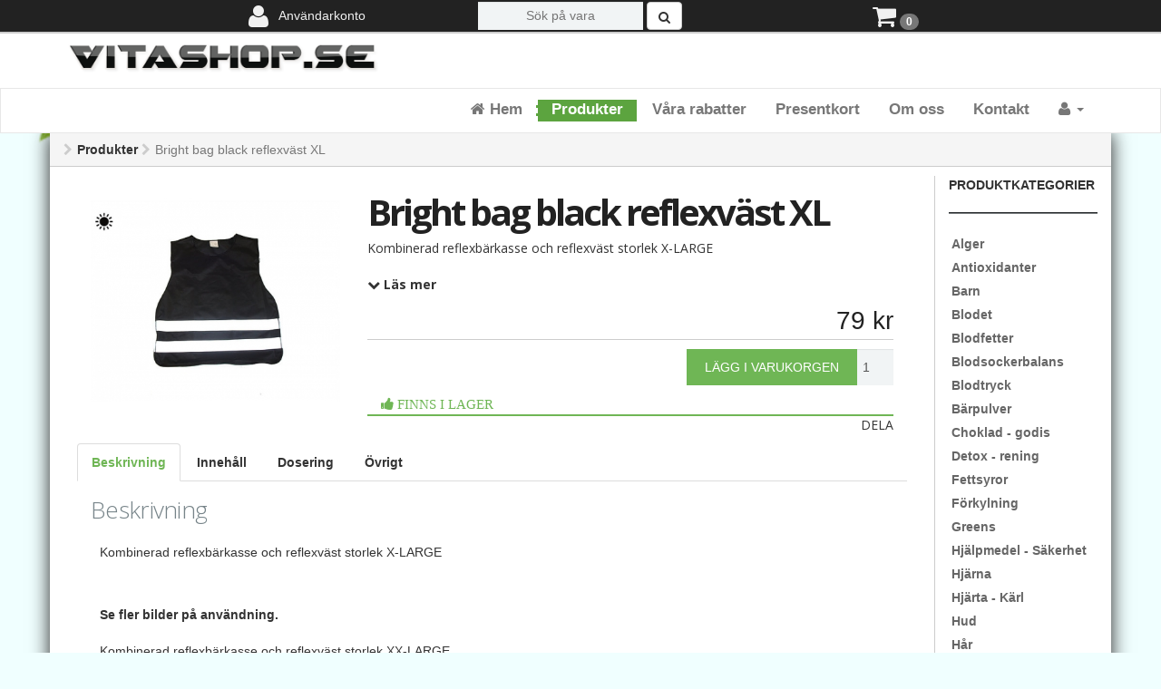

--- FILE ---
content_type: text/html; charset=UTF-8
request_url: https://www.vitashop.se/base/products/specific/bright-bag-black-reflexvast-xl
body_size: 11929
content:
<!doctype html>
<html xmlns="http://www.w3.org/1999/xhtml"
      xmlns:og="http://ogp.me/ns#"
      xmlns:fb="https://www.facebook.com/2008/fbml"
      class="no-js" lang="en">
<head>
<meta http-equiv="X-UA-Compatible" content="IE=edge">
<meta charset="utf-8">

<title>Bright bag black reflexväst XL</title>
<meta name="description" content="Kombinerad reflexb&auml;rkasse och reflexv&auml;st storlek X-LARGE">
<meta name="viewport" content="width=device-width, initial-scale=1.0, maximum-scale=1.0, user-scalable=no" />

    <meta name="keywords" content="webbshop,h&auml;lsotillskott,h&auml;lsa,immunsystem">
    <meta name="robots" content="INDEX,FOLLOW" />

    <meta property="og:image" content="https://www.vitashop.se/project/base/data/img/../upload/sm/4669bright-bag6363.jpg" />
    <meta property="og:title" content="Bright bag black reflexv&auml;st XL">
    <meta property="fb:app_id" content="100235223812232" />
    <meta property="og:url" content="https://www.vitashop.se/base/products/specific/bright-bag-black-reflexvast-xl">

    <meta property="og:type" content="website">
    <meta property="og:site_name" content="website">
    <meta property="og:description" content="Kombinerad reflexb&auml;rkasse och reflexv&auml;st storlek X-LARGE">
    <meta name="author" content="Itflax">

    <!--
    <meta property="og:image" content="http://d1v8u1ev1s9e4n.cloudfront.net/555fcad3067d7b430b2898cc" />
-->
   <meta http-equiv="Cache-control" content="public">
<link rel="icon" href="data:;base64,=">
<link rel="apple-touch-icon"    href="https://www.vitashop.se/project/base/data/img/favicon.ico"/>
<link rel="shortcut icon"       href="https://www.vitashop.se/project/base/data/img/favicon.ico"/>


<!--html 5 boilerplate css files-->
    <link rel="stylesheet" href="https://www.vitashop.se/theme/data-all-themes/css/html5boilerplate/normalize.css">
    <link rel="stylesheet" href="https://www.vitashop.se/theme/data-all-themes/css/html5boilerplate/main.css">






                <link href="https://www.vitashop.se/theme/data-all-themes/css/bootstrap/bootstrap.min.css" rel="stylesheet">

    <link href="https://www.vitashop.se/theme/data-all-themes/css/bootstrap/modals.css" rel="stylesheet">

    <link href="//getbootstrap.com/2.3.2/assets/js/google-code-prettify/prettify.css" rel="stylesheet"/>
            





    <!--Font awesome fa icons and more-->
        <!--using cdn instead
    <link rel='stylesheet' href='https://www.vitashop.se/theme/data-all-themes/css/includes/font2.css' type='text/css' media='all'/>
    -->
    <link rel="stylesheet" href="//maxcdn.bootstrapcdn.com/font-awesome/4.5.0/css/font-awesome.min.css">




    <!--<link rel="stylesheet" href="css/font-awesome.min.css">-->
    <!--<link rel="stylesheet" href="css/animate.css">-->
            <link href='https://fonts.googleapis.com/css?family=Open+Sans:400,300,300italic,400italic,600,600italic,700,700italic,800,800italic' rel='stylesheet' type='text/css'>
    



<!--project files-->

<link rel="stylesheet" type="text/css" href="https://www.vitashop.se/project/base/data/css/style.min.css"/>

<!--end project files-->








    <link rel="stylesheet" type="text/css" href="https://www.vitashop.se/theme/data-all-themes/css/scrollTop.css">

<style>
    

        #menu{
            background:#fff;
        }
        .page{
            background-repeat:no-repeat!IMPORTANT;
            background-size:contain!IMPORTANT;

        }
                .page{
                        background:url(https://www.vitashop.se/project/base/data/img/bg-leaf2.png);
            
                            background-size: cover;
                background-attachment: fixed;
            
        }
    </style>

<style>

    .carousel {overflow:hidden}
    body{padding-left:0!IMPORTANT;
        margin:0!IMPORTANT;

    }


</style>










    <script src="https://www.vitashop.se/theme/data-all-themes/js/vendor/modernizr-2.8.3.min.js"></script>









    <style>
        .fb-like{margin-bottom:10px;}
        .third-height,.appearelement,.appearelement2,.appearelement3,.left-in,.right-in,.appearelement1,.appear,.appearzoomIn,.appearelement5,.left-in-fast { visibility: hidden; }
      .appear-container { perspective: 800px; }
        .cc_banner-wrapper {z-index:999999999!IMPORTANT;}
        .cc_btn{background-color:#00CCFF!IMPORTANT;color:#fff!IMPORTANT;}
    </style>

    <style>
        .fb-like{margin-bottom:10px;}
    </style>


<!-- HTML5 shim and Respond.js for IE8 support of HTML5 elements and media queries -->
<!-- WARNING: Respond.js doesn't work if you view the page via file:// -->
<!--[if lt IE 9]>
<script src="https://oss.maxcdn.com/html5shiv/3.7.2/html5shiv.min.js"></script>
<script src="https://oss.maxcdn.com/respond/1.4.2/respond.min.js"></script>
<![endif]-->
</head>

<body >


<a class="scrollToTop"></a>
<!--[if lt IE 8]>
<p class="browserupgrade">You are using an <strong>outdated</strong> browser. Please <a href="http://browsehappy.com/">upgrade your browser</a> to improve your experience.</p>
<![endif]-->











<div class="page">


            <section id="menu">
                

<div class="container-fluid">
    <div class="row" style="border-bottom:2px solid #ccc;padding:2px;position:fixed;top:0;z-index:100;width:100%;background:#222;color:#f1f1f1;">
        <div  class="col-xs-12 col-sm-10 col-sm-offset-1 col-lg-10 col-lg-offset-1 col-md-10 col-md-offset-1" style="position:relative;">
            <div class="col-xs-4 padding-0">
                <div class="col-xs-6 padding-0">
                                            <a href="https://www.vitashop.se/base/user" style="" class="right collapsed " >
                            <i class="fa fa-2x fa-user" style="margin-top:3px;margin-left:7px;"></i>
                        </a>
                                    </div>
                <div class="col-xs-6 padding-0">
                    <span class="left hidden-xs" style="margin-top:5px;">
                        &nbsp;&nbsp;&nbsp;Användarkonto

                    </span>
                </div>
            </div>
            <script>
            function showResult(str) {
                if (str.length==0) {
                document.getElementById("livesearch").innerHTML="";
                document.getElementById("livesearch").style.border="0px";
                document.getElementById("livesearch").style.display="none";
                return;
                }
                if (window.XMLHttpRequest) {
                // code for IE7+, Firefox, Chrome, Opera, Safari
                xmlhttp=new XMLHttpRequest();
                } else {  // code for IE6, IE5
                xmlhttp=new ActiveXObject("Microsoft.XMLHTTP");
                }
                xmlhttp.onreadystatechange=function() {
                    if (this.readyState==4 && this.status==200) {
                    document.getElementById("livesearch").innerHTML=this.responseText;
                    document.getElementById("livesearch").style.border="1px solid #A5ACB2";
                    document.getElementById("livesearch").style.display="block";
                    }
                }
                xmlhttp.open("GET","https://www.vitashop.se/base/products/search/?ajaxview=true&search="+str,true);
                xmlhttp.send();
                }
            </script>
            <div class="col-xs-4 padding-0 text-center" style="position:relative;">
                <form class="hidden-xs hidden-sm navbar-form" method="get" action="https://www.vitashop.se/base/products/search/" style="border:0;margin:0;">
                    <div class="form-group hidden-xs hidden-sm text-center">
                        <input type="text" onkeyup="showResult(this.value)" autocomplete="off" style="text-align:center;height:2.2em;margin-bottom: 0px;" name="search" value="" class="" placeholder="Sök på vara">
                        <button type="submit" class="btn btn-default" style="height:2.2em;"><i class="fa fa-search"></i></button>
                    </div>
                </form>
                <form class="visible-xs visible-sm" method="get" action="https://www.vitashop.se/base/products/search/" style="border:0;margin:0;">
                    <div class=" visible-xs visible-sm">
                        <button type="button" class="dropdown-toggle" id="dropdownMenuButton" data-toggle="dropdown" aria-haspopup="true" aria-expanded="false"
                                style="border:0;padding:0;margin:0;background:transparent;"><i class="fa fa-2x fa-search"></i></button>
                        <div class="dropdown-menu col-xs-12" style="width: 260px;text-align: center;margin-left:-70px;top: 37px;z-index: 99999999;" aria-labelledby="dropdownMenuButton">
                            <input type="text" name="search" autocomplete="off" value="" style="text-align:center;height:2.2em;margin-bottom: 0px;" class="" placeholder="Sök på vara">
                            <button type="submit" class="btn btn-default" style="height:2.2em;"><i class="fa fa-search"></i> Hitta</button>
                        </div>
                    </div>
                </form>
                <div class="box-shadow" style="margin-top:3px;background:#fff;padding-top:48px;display:none;z-index:9999999;position:absolute;width:100%;height:auto;max-height:450px;overflow-y:scroll;overflow-x:hidden;" id="livesearch">

                </div>
            </div>
            <div class="col-xs-4 padding-0 text-center">
                                    <a href="https://www.vitashop.se/base/cart" class="collapsed ">
                        <i class="fa fa-2x fa-shopping-cart" style="margin-top:3px;margin-left:7px;"></i>
                        <span id="cart_count" style="" class="badge">0</span>
                    </a>
                            </div>
        </div>



    </div>
</div>
<div class="container" style="z-index:2;position:relative;padding-top:20px;">
    <div class="row">
        <div class="col-xs-12 " style="z-index:2;background:transparent;">
            <!--
            <a href="https://www.vitashop.se/"><img  style="margin-top:5px;" width="350px" height="" src="https://www.vitashop.se/project/base/data/img/logovitashop.png"></a>
            -->
            <h4 class="dark-gray strong"><a href="https://www.vitashop.se/"><img  style="margin-top:5px;" width="350px" height="" src="https://www.vitashop.se/project/base/data/img/logovitashop.png"></a>
                        </h4>
        </div>
    </div>
</div>
<nav class="navbar navbar-default" style="z-index:10!IMPORTANT;">
    
    
    <div class="container" style="position: relative;">


        <!-- Brand and toggle get grouped for better mobile display -->
        <div class="navbar-header" style="">
            <div class="col-xs-4 padding-0">
                                    <a  href="#categories" data-toggle="modal" data-target="#categories" style="margin-top:11px;margin-left:11px;" class="visible-xs">
                        <i  class=" fa fa-2x fa-briefcase"></i>
                    </a>
                            </div>
            <div class="col-xs-4 padding-0 text-center">
                                    <a href="#specifiy_search" data-toggle="modal" data-target="#specifiy_search" style="margin-top:11px;" class="visible-xs">
                        <i  class=" fa fa-2x fa-unsorted"></i>
                    </a>
                            </div>
            <div class="col-xs-4 padding-0">
                <button type="button" class="navbar-toggle collapsed" style="float:right;" data-toggle="collapse" data-target="#bs-example-navbar-collapse-1" aria-expanded="false">
                    <span class="sr-only">Toggle navigation</span>
                    <span class="icon-bar"></span>
                    <span class="icon-bar"></span>
                    <span class="icon-bar"></span>
                </button>
            </div>
         </div>

        <!-- Collect the nav links, forms, and other content for toggling -->
        <div class="collapse navbar-collapse" id="bs-example-navbar-collapse-1" style="">
            <ul class="nav navbar-nav">
                <li class="  " style="position:relative!IMPORTANT;">
                                    <a href="https://www.vitashop.se/home"><i class="fa fa-home"></i> Hem</a>
                                    
                                </li><li class="active  " >
                                    <a href="https://www.vitashop.se/products">Produkter</a>
                                    
                                </li><li class="  " style="position:relative!IMPORTANT;">
                                    <a href="https://www.vitashop.se/rabatt">Våra rabatter</a>
                                    
                                </li><li class="  " style="position:relative!IMPORTANT;">
                                    <a href="https://www.vitashop.se/giftcards">Presentkort</a>
                                    
                                </li><li class="  " style="position:relative!IMPORTANT;">
                                    <a href="https://www.vitashop.se/about">Om oss</a>
                                    
                                </li><li class="  " style="position:relative!IMPORTANT;">
                                    <a href="https://www.vitashop.se/contact">Kontakt</a>
                                    
                                </li><li class=" dropdown " style="position:relative!IMPORTANT;">
                                    <a href="#" class="dropdown-toggle" data-toggle="dropdown"><i class="fa fa-user"></i> <b class="caret"></b></a>
                                    <ul class="dropdown-menu"><li class=""><a href="https://www.vitashop.se/user/login">Logga in</a></li><li class=""><a href="https://www.vitashop.se/user/create">Skapa konto</a></li></ul>
                                </li>            </ul>
        </div><!-- /.navbar-collapse -->



            </div><!-- /.container-fluid -->

    </nav>

        </section>
    



    <!--Menu slide from left-->
    





    <!--Primary content-->
    <section id="primary">
                    <div class="container">
                <div class="flash-message"></div>            </div>
            <div style="" class="">


    <div class="container  whitebg box-shadow">

        <div class="row margin-10">
            <nav class="breadcrumb">
                <a class="breadcrumb-item" href="https://www.vitashop.se/products">Produkter</a>
                                <span class="breadcrumb-item active">Bright bag black reflexväst XL</span>
                            </nav>
        </div>
        <div class="row">
            <!--categories container smaller screens-->
            <div class="visible-xs visible-sm col-xs-12">

            </div>






            <!---------------------products container ----------------------->
            <div class="col-xs-12 col-xs-offset-0 col-md-9 col-lg-10" style="z-index:0;position:relative;">
                                    
                    <div class="col-xs-12">
                        <div class="col-xs-6 col-xs-offset-3 col-sm-4 col-sm-offset-0 text-center">
                            <a href="#product_img_large" data-toggle="modal" data-target="#product_img_large"">
                                <img class="img-responsive  center" src="https://www.vitashop.se/project/base/data/upload/md/4669bright-bag6363.jpg" alt="title">
                            </a>
                            <br>
                                                            <!--
                                <button class="alert" data-target="#regret" data-toggle="collapse">Ångerrätten gäller inte för denna vara!</button>
                                <div class="collapse" id="regret">
                                    <p class="alert">Ångerrätten gäller ej för livsmedel på grund av att varan har ett bäst före datum...etc etc</p>
                                </div>
                                -->
                                                        <!--get_sharing('facebook','share_page')-->
                        </div>
                        <div class="col-xs-12 col-sm-8">
                            <h1 style="color:#222;">Bright bag black reflexväst XL</h1>
                            <p>

                                Kombinerad reflexbärkasse och reflexväst storlek X-LARGE<br><br>
                                <a href="#info_product" class="ScrollTO" title="info_product"><i class="fa fa-chevron-down"></i> Läs mer</a>
                            </p>

                            <div style="text-align:right;">
                                                            <span style="margin-left:10px;color:#222;font-size:2em;font-weight:300;">
                                79 kr
                            </span>
                                                        </div>
                            <p style="background:#ccc;height:1px;"></p>
                            <div>
                                                                <form onsubmit="return false" id="form351">
                                    <input type="hidden" name="type" value="increment">
                                    <input type="hidden" name="item_id" value="351">
                                    <input class="right" style="width:40px;" min="1" max="50" type="number" name="quantity" value="1">
                                    <button id="resp351" onclick="do_action('add_to_cart','resp351','form','no_redirect',true,'form351');increment_cart(this.id);" style="font-weight:500;border-radius:0;text-align:center;" class="right transition btn-main">Lägg i varukorgen</button>
                                </form>
                                                                <div class="clear"></div>
                            </div>

                                                                <div class="col-xs-12 alert-success">
                                    <i class="fa fa-thumbs-up color"> Finns i lager</i>
                                </div>
                                
                            <p style="background:#ccc;height:1px;"></p>
                            <p class="right">DELA</p>
                            <div class="right addthis_inline_share_toolbox_bqmi"></div>
                        </div>

                    </div>
                    <div id="info_product" class="col-xs-12">

                                                                            <ul class=" nav nav-tabs text-center">
                                <li class="active"><a data-toggle="tab" href="#info">Beskrivning</a></li>
                                <li><a data-toggle="tab" href="#menu1">Innehåll</a></li>
                                <li><a data-toggle="tab" href="#menu2">Dosering</a></li>
                                <li><a data-toggle="tab" href="#menu3">Övrigt</a></li>
                            </ul>
                                                <div class="tab-content padding-10" style="padding-left:15px;padding-right:15px;">
                            <div id="info" class="tab-pane fade in active">
                                <h4 class="gray">Beskrivning</h4>
                                <pre class="item-info">Kombinerad reflexbärkasse och reflexväst storlek X-LARGE</pre>
                                <br>

                                <pre class="item-info"><a target="_BLANK" href="https://www.vsbl.se/product-page/bright-bag-black">Se fler bilder på användning.</a>

Kombinerad reflexbärkasse och reflexväst storlek XX-LARGE

Består av polyester och reflexmaterial.
Kombinationen är unik och patentsökt av Reflexdesign Sverige.

Miljövänligt. Använd Bright Bag när du ska handla istället för miljöovänliga plastkassar.

Ekonomiskt. Du behöver aldrig mer köpa dyra plastkassar när du handlat.

Säkert. Använd Bright Bag som en reflexväst när du promenerar eller joggar, och som en reflexbärkasse när du ska gå och handla.
Snyggt. Färgglada reflexbärkassar livar upp i höstmörkret!

</pre>

                            </div>
                            <div id="menu1" class="tab-pane fade">
                                <h4 class="gray">Innehåll</h4>
                                                                    <pre class="item-info">Inget att visa</pre>
                                                                    
                            </div>
                            <div id="menu2" class="tab-pane fade">
                                <h4 class="gray">Dosering</h4>
                                <pre class="item-info">Inget att visa</pre>

                            </div>
                            <div id="menu3" class="tab-pane fade">
                                <h4 class="gray">Övrigt</h4>
                                <pre class="item-info">Instruktionsmaterial med skötselråd medföljer produkten.

Uppdaterad: 2017-11-24</pre>
                            </div>
                        </div>

                    </div>

                                                                <div class="col-xs-12 " style="margin-top:60px;padding:0;border-top:1px solid #333;border-bottom:1px solid #333;background:transparent;color:#222;padding-top:10px;padding-bottom:10px;">
                            <p class="medium-size" style="margin:0;padding-left:7px;"><i class="fa fa-thumbs-o-up"></i> Relaterade produkter / tips från Vitashop</p>
                        </div>
                                                    <div style="position:relative;padding-top:40px;" class="col-xs-12 col-sm-offset-0 col-md-offset-0 col-lg-offset-0 col-sm-6 col-md-4 col-lg-3  item_container transition-fast">
                                <div style="position:absolute;z-index:3;top:-1px;left:0;width:100%;background:#222;border-top:1px solid #5ca43f;border-bottom:1px solid #5ca43f;padding:5px;color:#fff;">
                                    <i class="fa fa-star" style="color:#fff;"></i> Toppsäljare
                                </div>
                                <div class="col-xs-5 col-sm-4 col-md-12 item_image margin-20 transition-fast">
                                    <a title="Visa produkt" href="https://www.vitashop.se/base/products/specific/finger-taskydd-1-pack">
                                        <img class=" img-responsive center" style="" src="https://www.vitashop.se/project/base/data/upload/sm/9413finger-t-s4272.jpg" alt="title">
                                    </a>
                                    <a title="Visa produkt" href="https://www.vitashop.se/base/products/specific/finger-taskydd-1-pack">Läs mer <i class="fa fa-arrow-right"></i></a>
                                </div>
                                <div class="col-xs-7 col-sm-8 col-md-12 margin-10 text-center">
                                    <p class="title" style="height:40px;font-size:1em;">
                                        <a title="Visa produkt" href="https://www.vitashop.se/base/products/specific/finger-taskydd-1-pack">Finger & Tåskydd 1-pack</a>
                                    </p>
                                </div>
                                <div class="col-xs-7 col-sm-8 col-md-12 item_price">
                                <span class="right">
                                                                    <span style="margin-left:10px;color:#222;">
                                    91 kr
                                </span>
                                                                </span>
                                </div>
                                <div class="col-xs-7 col-sm-12 col-md-12">
                                    <div class="visible-xs margin-10"></div>
                                                                            <form onsubmit="return false" id="form278">
                                            <input type="hidden" name="type" value="increment">
                                            <input type="hidden" name="item_id" value="278">
                                            <button id="resp278" onclick="do_action('add_to_cart','resp278','form','no_redirect',true,'form278');increment_cart(this.id);" style="height:2em;" class="right transition buybutton">Köp</button>
                                            <input class="right" style="width:40px;height:2em;" min="1" max="50" type="number" name="quantity" value="1">
                                        </form>
                                                                    </div>
                            </div>
                        
                                                                            <div style="position:relative;padding-top:40px;" class="col-xs-12 col-sm-offset-0 col-md-offset-0 col-lg-offset-0 col-sm-6 col-md-4 col-lg-3  item_container transition-fast">
                                <div style="position:absolute;z-index:3;top:-1px;left:0;width:100%;background:#5ca43f;border-top:1px solid #5ca43f;border-bottom:1px solid #5ca43f;padding:5px;color:#fff;">
                                    <i class="fa fa-money"></i> Mest rabatterad <span style="float: right; color: #fff; font-size: 14px; position: absolute; right: 0; top: 50%; background: red; padding: 6px;">-17%</span>
                                </div>
                                <div class="col-xs-5 col-sm-4 col-md-12 item_image margin-20 transition-fast">
                                    <a title="Visa produkt" href="https://www.vitashop.se/base/products/specific/alg-borjes-algtabletter-250-tabletter">
                                        <img class=" img-responsive center" style="" src="https://www.vitashop.se/project/base/data/upload/sm/2779alg-b-rjes6417.jpg" alt="title">
                                    </a>
                                    <a title="Visa produkt" href="https://www.vitashop.se/base/products/specific/alg-borjes-algtabletter-250-tabletter">Läs mer <i class="fa fa-arrow-right"></i></a>
                                </div>
                                <div class="col-xs-7 col-sm-8 col-md-12 margin-10 text-center">
                                    <p class="title" style="height:40px;font-size:1em;">
                                        <a title="Visa produkt" href="https://www.vitashop.se/base/products/specific/alg-borjes-algtabletter-250-tabletter">Alg-Börjes AlgTabletter 250 Tabletter</a>
                                    </p>
                                </div>
                                <div class="col-xs-7 col-sm-8 col-md-12 item_price">
                                <span class="right">
                                                                    <span style="margin-left:10px;color:#222;font-size:0.7em;text-decoration: line-through;">
                                            120                                        </span>
                                    99 kr
                                                                </span>
                                </div>
                                <div class="col-xs-7 col-sm-12 col-md-12">
                                    <div class="visible-xs margin-10"></div>
                                                                            <form onsubmit="return false" id="form148">
                                            <input type="hidden" name="type" value="increment">
                                            <input type="hidden" name="item_id" value="148">
                                            <button id="resp148" onclick="do_action('add_to_cart','resp148','form','no_redirect',true,'form148');increment_cart(this.id);" style="height:2em;" class="right transition buybutton">Köp</button>
                                            <input class="right" style="width:40px;height:2em;" min="1" max="50" type="number" name="quantity" value="1">
                                        </form>
                                                                    </div>
                            </div>
                        
                                                </div>


            <!--------------------categories container big screens----------------------->
            <div class="transition hidden-xs hidden-sm col-xs-12 col-md-3 col-lg-2 item_categories whitebg" >
                <b>PRODUKTKATEGORIER</b>
                <hr>
                <ul class="categories"><a href="https://www.vitashop.se/base/products/c/alger"><li class="transition-fast">Alger</li></a><a href="https://www.vitashop.se/base/products/c/antioxidanter"><li class="transition-fast">Antioxidanter</li></a><a href="https://www.vitashop.se/base/products/c/barn"><li class="transition-fast">Barn</li></a><a href="https://www.vitashop.se/base/products/c/blodet"><li class="transition-fast">Blodet</li></a><a href="https://www.vitashop.se/base/products/c/blodfetter"><li class="transition-fast">Blodfetter</li></a><a href="https://www.vitashop.se/base/products/c/blodsockerbalans"><li class="transition-fast">Blodsockerbalans</li></a><a href="https://www.vitashop.se/base/products/c/blodtryck"><li class="transition-fast">Blodtryck</li></a><a href="https://www.vitashop.se/base/products/c/barpulver"><li class="transition-fast">Bärpulver</li></a><a href="https://www.vitashop.se/base/products/c/choklad-godis"><li class="transition-fast">Choklad - godis</li></a><a href="https://www.vitashop.se/base/products/c/detox-rening"><li class="transition-fast">Detox - rening</li></a><a href="https://www.vitashop.se/base/products/c/fettsyror"><li class="transition-fast">Fettsyror</li></a><a href="https://www.vitashop.se/base/products/c/forkylning"><li class="transition-fast">Förkylning</li></a><a href="https://www.vitashop.se/base/products/c/greens"><li class="transition-fast">Greens</li></a><a href="https://www.vitashop.se/base/products/c/hjalpmedel-sakerhet"><li class="transition-fast">Hjälpmedel - Säkerhet</li></a><a href="https://www.vitashop.se/base/products/c/hjarna"><li class="transition-fast">Hjärna</li></a><a href="https://www.vitashop.se/base/products/c/hjarta-karl"><li class="transition-fast">Hjärta - Kärl</li></a><a href="https://www.vitashop.se/base/products/c/hud"><li class="transition-fast">Hud</li></a><a href="https://www.vitashop.se/base/products/c/har"><li class="transition-fast">Hår</li></a><a href="https://www.vitashop.se/base/products/c/halsopaket"><li class="transition-fast">Hälsopaket</li></a><a href="https://www.vitashop.se/base/products/c/idrott"><li class="transition-fast">Idrott</li></a><a href="https://www.vitashop.se/base/products/c/immunforsvaret"><li class="transition-fast">Immunförsvaret</li></a><a href="https://www.vitashop.se/base/products/c/kampanjer"><li class="transition-fast">Kampanjer</li></a><a href="https://www.vitashop.se/base/products/c/kolloidalt-silver"><li class="transition-fast">Kolloidalt silver</li></a><a href="https://www.vitashop.se/base/products/c/kroppslukt"><li class="transition-fast">Kroppslukt</li></a><a href="https://www.vitashop.se/base/products/c/kryddor"><li class="transition-fast">Kryddor</li></a><a href="https://www.vitashop.se/base/products/c/kramer-salvor-kroppsvard"><li class="transition-fast">Krämer - Salvor - Kroppsvård</li></a><a href="https://www.vitashop.se/base/products/c/kvinna"><li class="transition-fast">Kvinna</li></a><a href="https://www.vitashop.se/base/products/c/leder"><li class="transition-fast">Leder</li></a><a href="https://www.vitashop.se/base/products/c/lever"><li class="transition-fast">Lever</li></a><a href="https://www.vitashop.se/base/products/c/luftvagar"><li class="transition-fast">Luftvägar</li></a><a href="https://www.vitashop.se/base/products/c/mage-tarm"><li class="transition-fast">Mage - Tarm</li></a><a href="https://www.vitashop.se/base/products/c/man"><li class="transition-fast">Man</li></a><a href="https://www.vitashop.se/base/products/c/mat-dryck"><li class="transition-fast">Mat - Dryck</li></a><a href="https://www.vitashop.se/base/products/c/mineraler"><li class="transition-fast">Mineraler</li></a><a href="https://www.vitashop.se/base/products/c/mun"><li class="transition-fast">Mun</li></a><a href="https://www.vitashop.se/base/products/c/muskler"><li class="transition-fast">Muskler</li></a><a href="https://www.vitashop.se/base/products/c/naglar"><li class="transition-fast">Naglar</li></a><a href="https://www.vitashop.se/base/products/c/nyheter"><li class="transition-fast">Nyheter</li></a><a href="https://www.vitashop.se/base/products/c/naringspulver"><li class="transition-fast">Näringspulver</li></a><a href="https://www.vitashop.se/base/products/c/omega"><li class="transition-fast">Omega</li></a><a href="https://www.vitashop.se/base/products/c/paket"><li class="transition-fast">Paket</li></a><a href="https://www.vitashop.se/base/products/c/presenttips"><li class="transition-fast">Presenttips</li></a><a href="https://www.vitashop.se/base/products/c/prostata"><li class="transition-fast">Prostata</li></a><a href="https://www.vitashop.se/base/products/c/protein"><li class="transition-fast">Protein</li></a><a href="https://www.vitashop.se/base/products/c/reflexprodukter"><li class="transition-fast">Reflexprodukter</li></a><a href="https://www.vitashop.se/base/products/c/seniorer"><li class="transition-fast">Seniorer</li></a><a href="https://www.vitashop.se/base/products/c/sex-och-lust"><li class="transition-fast">Sex och lust</li></a><a href="https://www.vitashop.se/base/products/c/silver"><li class="transition-fast">Silver</li></a><a href="https://www.vitashop.se/base/products/c/skelett"><li class="transition-fast">Skelett</li></a><a href="https://www.vitashop.se/base/products/c/skoldkorteln"><li class="transition-fast">Sköldkörteln</li></a><a href="https://www.vitashop.se/base/products/c/stress-mental-halsa-nerver"><li class="transition-fast">Stress - Mental hälsa - Nerver</li></a><a href="https://www.vitashop.se/base/products/c/superfood"><li class="transition-fast">Superfood</li></a><a href="https://www.vitashop.se/base/products/c/syn"><li class="transition-fast">Syn</li></a><a href="https://www.vitashop.se/base/products/c/syra-basbalans"><li class="transition-fast">Syra - Basbalans</li></a><a href="https://www.vitashop.se/base/products/c/te"><li class="transition-fast">Te</li></a><a href="https://www.vitashop.se/base/products/c/tillvaxt"><li class="transition-fast">Tillväxt</li></a><a href="https://www.vitashop.se/base/products/c/tonaringar"><li class="transition-fast">Tonåringar</li></a><a href="https://www.vitashop.se/base/products/c/traning"><li class="transition-fast">Träning</li></a><a href="https://www.vitashop.se/base/products/c/trotthet-energi"><li class="transition-fast">Trötthet - Energi</li></a><a href="https://www.vitashop.se/base/products/c/tander"><li class="transition-fast">Tänder</li></a><a href="https://www.vitashop.se/base/products/c/vegan"><li class="transition-fast">Vegan</li></a><a href="https://www.vitashop.se/base/products/c/vitaminer"><li class="transition-fast">Vitaminer</li></a><a href="https://www.vitashop.se/base/products/c/ogon"><li class="transition-fast">Ögon</li></a><a href="https://www.vitashop.se/base/products/c/orter"><li class="transition-fast">Örter</li></a><a href="https://www.vitashop.se/base/products/c/ovrigt"><li class="transition-fast">Övrigt</li></a></ul>
            </div>
        </div>


        <div class="row margin-30"></div>
        <div class="row">
            <div class="col-xs-12">

            </div>
        </div>
        <div class="row margin-30"></div>

    </div>


</div>

<!-- The Modal image-->
<div id="product_img_large" class="modal fade" role="dialog">
    <div class="modal-dialog">
        <!-- Modal Content (The Image) -->
        <img id="img01" class="img-responsive modal-content" src="https://www.vitashop.se/project/base/data/upload/4669bright-bag6363.jpg" alt="title">


        <!-- Modal Caption (Image Text) -->

        <div id="caption"></div>
        <div class="modal-footer text-center">
            <p class="text-center">
                <button type="button" class="button-dark hover-transition" data-dismiss="modal">Stäng</button>
            </p>

        </div>
    </div>
</div>

<!-- Modal -->
<div id="categories" class="modal fade" role="dialog">
    <div class="modal-dialog">

        <!-- Modal content-->
        <div class="modal-content">
            <div class="div-bottom-color"></div>
            <div class="modal-header">
                <button type="button" class="close" data-dismiss="modal">&times;</button>

                <h5 class="gray text-center strong">PRODUKTKATEGORIER</h5>
            </div>
            <div class="modal-body">
                <ul class="categories"><a href="https://www.vitashop.se/base/products/c/alger"><li class="transition-fast">Alger</li></a><a href="https://www.vitashop.se/base/products/c/antioxidanter"><li class="transition-fast">Antioxidanter</li></a><a href="https://www.vitashop.se/base/products/c/barn"><li class="transition-fast">Barn</li></a><a href="https://www.vitashop.se/base/products/c/blodet"><li class="transition-fast">Blodet</li></a><a href="https://www.vitashop.se/base/products/c/blodfetter"><li class="transition-fast">Blodfetter</li></a><a href="https://www.vitashop.se/base/products/c/blodsockerbalans"><li class="transition-fast">Blodsockerbalans</li></a><a href="https://www.vitashop.se/base/products/c/blodtryck"><li class="transition-fast">Blodtryck</li></a><a href="https://www.vitashop.se/base/products/c/barpulver"><li class="transition-fast">Bärpulver</li></a><a href="https://www.vitashop.se/base/products/c/choklad-godis"><li class="transition-fast">Choklad - godis</li></a><a href="https://www.vitashop.se/base/products/c/detox-rening"><li class="transition-fast">Detox - rening</li></a><a href="https://www.vitashop.se/base/products/c/fettsyror"><li class="transition-fast">Fettsyror</li></a><a href="https://www.vitashop.se/base/products/c/forkylning"><li class="transition-fast">Förkylning</li></a><a href="https://www.vitashop.se/base/products/c/greens"><li class="transition-fast">Greens</li></a><a href="https://www.vitashop.se/base/products/c/hjalpmedel-sakerhet"><li class="transition-fast">Hjälpmedel - Säkerhet</li></a><a href="https://www.vitashop.se/base/products/c/hjarna"><li class="transition-fast">Hjärna</li></a><a href="https://www.vitashop.se/base/products/c/hjarta-karl"><li class="transition-fast">Hjärta - Kärl</li></a><a href="https://www.vitashop.se/base/products/c/hud"><li class="transition-fast">Hud</li></a><a href="https://www.vitashop.se/base/products/c/har"><li class="transition-fast">Hår</li></a><a href="https://www.vitashop.se/base/products/c/halsopaket"><li class="transition-fast">Hälsopaket</li></a><a href="https://www.vitashop.se/base/products/c/idrott"><li class="transition-fast">Idrott</li></a><a href="https://www.vitashop.se/base/products/c/immunforsvaret"><li class="transition-fast">Immunförsvaret</li></a><a href="https://www.vitashop.se/base/products/c/kampanjer"><li class="transition-fast">Kampanjer</li></a><a href="https://www.vitashop.se/base/products/c/kolloidalt-silver"><li class="transition-fast">Kolloidalt silver</li></a><a href="https://www.vitashop.se/base/products/c/kroppslukt"><li class="transition-fast">Kroppslukt</li></a><a href="https://www.vitashop.se/base/products/c/kryddor"><li class="transition-fast">Kryddor</li></a><a href="https://www.vitashop.se/base/products/c/kramer-salvor-kroppsvard"><li class="transition-fast">Krämer - Salvor - Kroppsvård</li></a><a href="https://www.vitashop.se/base/products/c/kvinna"><li class="transition-fast">Kvinna</li></a><a href="https://www.vitashop.se/base/products/c/leder"><li class="transition-fast">Leder</li></a><a href="https://www.vitashop.se/base/products/c/lever"><li class="transition-fast">Lever</li></a><a href="https://www.vitashop.se/base/products/c/luftvagar"><li class="transition-fast">Luftvägar</li></a><a href="https://www.vitashop.se/base/products/c/mage-tarm"><li class="transition-fast">Mage - Tarm</li></a><a href="https://www.vitashop.se/base/products/c/man"><li class="transition-fast">Man</li></a><a href="https://www.vitashop.se/base/products/c/mat-dryck"><li class="transition-fast">Mat - Dryck</li></a><a href="https://www.vitashop.se/base/products/c/mineraler"><li class="transition-fast">Mineraler</li></a><a href="https://www.vitashop.se/base/products/c/mun"><li class="transition-fast">Mun</li></a><a href="https://www.vitashop.se/base/products/c/muskler"><li class="transition-fast">Muskler</li></a><a href="https://www.vitashop.se/base/products/c/naglar"><li class="transition-fast">Naglar</li></a><a href="https://www.vitashop.se/base/products/c/nyheter"><li class="transition-fast">Nyheter</li></a><a href="https://www.vitashop.se/base/products/c/naringspulver"><li class="transition-fast">Näringspulver</li></a><a href="https://www.vitashop.se/base/products/c/omega"><li class="transition-fast">Omega</li></a><a href="https://www.vitashop.se/base/products/c/paket"><li class="transition-fast">Paket</li></a><a href="https://www.vitashop.se/base/products/c/presenttips"><li class="transition-fast">Presenttips</li></a><a href="https://www.vitashop.se/base/products/c/prostata"><li class="transition-fast">Prostata</li></a><a href="https://www.vitashop.se/base/products/c/protein"><li class="transition-fast">Protein</li></a><a href="https://www.vitashop.se/base/products/c/reflexprodukter"><li class="transition-fast">Reflexprodukter</li></a><a href="https://www.vitashop.se/base/products/c/seniorer"><li class="transition-fast">Seniorer</li></a><a href="https://www.vitashop.se/base/products/c/sex-och-lust"><li class="transition-fast">Sex och lust</li></a><a href="https://www.vitashop.se/base/products/c/silver"><li class="transition-fast">Silver</li></a><a href="https://www.vitashop.se/base/products/c/skelett"><li class="transition-fast">Skelett</li></a><a href="https://www.vitashop.se/base/products/c/skoldkorteln"><li class="transition-fast">Sköldkörteln</li></a><a href="https://www.vitashop.se/base/products/c/stress-mental-halsa-nerver"><li class="transition-fast">Stress - Mental hälsa - Nerver</li></a><a href="https://www.vitashop.se/base/products/c/superfood"><li class="transition-fast">Superfood</li></a><a href="https://www.vitashop.se/base/products/c/syn"><li class="transition-fast">Syn</li></a><a href="https://www.vitashop.se/base/products/c/syra-basbalans"><li class="transition-fast">Syra - Basbalans</li></a><a href="https://www.vitashop.se/base/products/c/te"><li class="transition-fast">Te</li></a><a href="https://www.vitashop.se/base/products/c/tillvaxt"><li class="transition-fast">Tillväxt</li></a><a href="https://www.vitashop.se/base/products/c/tonaringar"><li class="transition-fast">Tonåringar</li></a><a href="https://www.vitashop.se/base/products/c/traning"><li class="transition-fast">Träning</li></a><a href="https://www.vitashop.se/base/products/c/trotthet-energi"><li class="transition-fast">Trötthet - Energi</li></a><a href="https://www.vitashop.se/base/products/c/tander"><li class="transition-fast">Tänder</li></a><a href="https://www.vitashop.se/base/products/c/vegan"><li class="transition-fast">Vegan</li></a><a href="https://www.vitashop.se/base/products/c/vitaminer"><li class="transition-fast">Vitaminer</li></a><a href="https://www.vitashop.se/base/products/c/ogon"><li class="transition-fast">Ögon</li></a><a href="https://www.vitashop.se/base/products/c/orter"><li class="transition-fast">Örter</li></a><a href="https://www.vitashop.se/base/products/c/ovrigt"><li class="transition-fast">Övrigt</li></a></ul>
            </div>
            <div class="modal-footer text-center">
                <p class="text-center">
                    <button type="button" class="button-dark hover-transition" data-dismiss="modal">Stäng</button>
                </p>

            </div>

        </div>

    </div>
</div>
            </section>


    <section id="modals_content">
            </section>

    <section id="modals">
                    </section>

    <!--Home Content-->
    <section id="packages">
            </section>

    <!--Home Content-->
    


    <!--Content Section-->
    <section id="content">
        <div class="container">
                    </div>
    </section>




    <section id="presentation" style="">
        <div class="container">
                    </div>
    </section>

    <section id="primary2">
            </section>
    <!--Clients Section-->

    





    <!--Cms content structured whole page-->
                



    <!--Regions under pagebuilder content-->
        
    <!--over-footer-->
    
    <!--Bottom Section-->
                



<section>
    <div id="bottom" style="position:relative;border-top:5px solid #6fb655;" class="container">

        <div class="row margin-30">


            <div class="col-sm-8 col-sm-offset-2 col-xs-12 col-xs-offset-0 text-center" style="color:#fff;">

            </div>

        </div>

        <div class="row text-center margin-30">
            <div class="col-xs-12 col-sm-4 col-md-4 col-lg-4 text-center" style="">
                <p class="light medium-size uppercase">Besök oss på sociala medier</p>
                <ul class="social-icons">
                    <li><a target="_BLANK" class="facebook" data-toggle="tooltip" data-placement="bottom" href="https://www.facebook.com/vitashop.se" title="Besök oss på facebook"><i class="cirkle fa fa-facebook fa-2x" ></i></a></li><li><a target="_BLANK" class="twitter" data-toggle="tooltip" data-placement="bottom" href="https://www.twitter.com/Vitashop" title="Besök oss på twitter"><i class="cirkle fa fa-twitter fa-2x" ></i></a></li><li><a target="_BLANK" class="youtube" data-toggle="tooltip" data-placement="bottom" href="https://www.youtube.com/channel/UCloyLx-kju9RLBcnJ4nQX9A" title="Besök oss på youtube"><i class="cirkle fa fa-youtube fa-2x" ></i></a></li><li><a target="_BLANK" class="google" data-toggle="tooltip" data-placement="bottom" href="https://plus.google.com/u/0/101160496090451272520" title="Besök oss på google-plus"><i class="cirkle fa fa-google fa-2x" ></i></a></li><li><a target="_BLANK" class="instagram" data-toggle="tooltip" data-placement="bottom" href="https://www.instagram.com/vitashop.se/" title="Besök oss på Instagram"><i class="cirkle fa fa-instagram fa-2x" ></i></a></li>                </ul>

                <p class="text-center"><div class="fb-like" data-href="https://facebook.com/vitashop.se" data-layout="button_count" data-colorscheme="light" data-action="like" data-show-faces="false" data-share="true"></div></p>
            </div>

            <div class="col-xs-12 col-sm-4 col-md-4 col-lg-4 text-center" style="">
                            </div>


            <div class="col-xs-12 col-sm-4 col-md-4 col-lg-4 text-center" style="">
                <p class="light medium-size uppercase">Nyhetsbrev</p>
                <form method="post" id="newsletter">
                    <input type="text" style="background:#555;color:#fff;" name="n_email" class="text-center" placeholder="Email här" >
                    <br>
                    <div id="result_n" class="text-center">
                        <button type="button" onclick="do_action('newsletter','result_n','form','no_redirect',true,'newsletter')" class="btn-main" >Gå med</button>
                    </div>
                </form>
            </div>
        </div>

        <div class="row">
            <div class="col-xs-12">
                <p class="light medium-size uppercase margin-20">sidkarta</p>
            </div>
        </div>
        <div class="row padding-left-10" style="border-top:1px dashed #fff;">
            <div class="col-xs-12 col-sm-6 col-md-3 col-lg-3 ">
                <h4 class="gray">Kundservice</h4>
                <div class="col-xs-12 padding-left-20">
                    <p class=""><a href="https://www.vitashop.se/base/about/index/questions"><i class="fa fa-chevron-right color"></i> Vanliga frågor</a></p>
                    <p class=""><a href="https://www.vitashop.se/base/contact"><i class="fa fa-chevron-right color"></i> Kontakta oss</a></p>
                    <p class=""><a href="https://www.vitashop.se/base/about/index/rek"><i class="fa fa-chevron-right color"></i> Ångerrätt,retur,reklamation</a></p>

                </div>
            </div>
            <div class="col-xs-12 col-sm-6 col-md-3 col-lg-3">
                <h4 class="gray">Villkor</h4>
                <div class="col-xs-12 padding-left-20">
                    <p class=""><a href="https://www.vitashop.se/base/about/index/villkor"><i class="fa fa-chevron-right color"></i> Allmänna villkor</a></p>
                    <p class=""><a href="https://www.vitashop.se/base/about/index/integrity"><i class="fa fa-chevron-right color"></i> Integritetspolicy</a></p>
                    <p class=""><a href="https://www.vitashop.se/base/about/index/delivery"><i class="fa fa-chevron-right color"></i> Leveransvillkor</a></p>
                    <p class=""><a href="https://www.vitashop.se/base/about/index/payment"><i class="fa fa-chevron-right color"></i> Betalningsvillkor</a></p>

                </div>

            </div>
            <div class="col-xs-12 col-sm-6 col-md-3 col-lg-3">
                <h4 class="gray">Vitashop.se</h4>
                <div class="col-xs-12 padding-left-20">

                    <p class=""><a href="https://www.vitashop.se/base/about/index/index"><i class="fa fa-chevron-right color"></i> Om företaget</a></p>
                    <p class=""><a href="https://www.vitashop.se/base/about/index/we_recomend"><i class="fa fa-chevron-right color"></i> Vi rekommenderar</a></p>
                    <p class=""><a href="https://www.vitashop.se/base/about/index/farliga"><i class="fa fa-chevron-right color"></i> Är kostillskott farligt?</a></p>
                    <p class=""><a href="https://www.vitashop.se/base/about/index/naturliga"><i class="fa fa-chevron-right color"></i> Är kostillskott naturliga?</a></p>


                </div>

            </div>
            <div class="col-xs-12 col-sm-6 col-md-3 col-lg-3">
                <h4 class="gray">Övrigt</h4>
                <div class="col-xs-12 padding-left-20">
                    <p class=""><a href="https://www.vitashop.se/base/about/index/senaste"><i class="fa fa-chevron-right color"></i> Senaste</a></p>

                </div>

            </div>
            <div class="col-xs-12 margin-20"></div>
            <div class="col-xs-12">
                <h4 class="gray">MJ Gruppen AB / Vitashop Sverige</h4>
            </div>

        </div>
    </div>
</section>

<section>
    <div id="footer" class="container">
        <div class="row">
            <div class="col-md-6 text-center">
                <p style="margin:0;">Copyright &copy; 2017 Vitashop.se - All rights reserved</p>
            </div>
            <div class="col-md-6 text-center">
                 <p style="margin:0;">Engine and design by  <a target="_BLANK" href="http://www.webbpoolen.se">Webbpoolen</a></p>
            </div>
            <div class="col-xs-12 text-center">
                <p>
                                    </p>
            </div>
            <br>


        </div>
        <div class="row">
                    </div>
    </div>
</section>
        
</div>

        <script src="https://ajax.googleapis.com/ajax/libs/jquery/1.11.3/jquery.min.js"></script>
    <script>window.jQuery || document.write('<script src="https://www.vitashop.se/theme/data-all-themes/js/vendor/jquery-1.11.3.min.js"><\/script>')</script>
    

    <script src="https://maxcdn.bootstrapcdn.com/bootstrap/3.3.6/js/bootstrap.min.js"></script>
    <script type="text/javascript" src="https://jschr.github.io/bootstrap-modal/js/bootstrap-modalmanager.js"></script>
    <script type="text/javascript" src="https://jschr.github.io/bootstrap-modal/js/bootstrap-modal.js"></script>



<script type="text/javascript" src="https://www.vitashop.se/theme/data-all-themes/js/bootstrap/bootstrap-tabcollapse.js"></script>


<script type="text/javascript">
var exists = $(".navbar");

if(exists.css('position') == 'fixed')
{

    var menu_fixed = true;

    var margin = exists.innerHeight();
    $("#container").css('margin-top',margin+"px");


} else {
    var menu_fixed = false;
}



function full_height()
{
    var height_add = 0;
    if (typeof exists.offset()  !== "undefined")
    {
        height_add = 40;
    }
    var ele_full_height = $(window).height();
    $(".full-height").each(function( index ) {
        $(this).css({"min-height":ele_full_height-height_add});

        //alert(ele_full_height-height_add);

    });
    $(".half-height").each(function( index ) {
        $(this).css("min-height", (ele_full_height)/2);

    });
    $(".third-height").each(function( index ) {
        $(this).css("visibility", "visible");
        $(this).css("min-height", (ele_full_height)/3);

    });
    $(".fourth-height").each(function( index ) {
        $(this).css("min-height", (ele_full_height)/4);

    });
    $(".middle").each(function( index ) {


        var el          = $(this);
        var el_pos      = el.position();
        var el_height   = el.outerHeight();
        var parent      = el.parent();
        var outer_height= parent.outerHeight();

        var pos_div     = el_pos.top-parent.position().top;
        var margin_el = (outer_height/2) - (el_height/2)


        if(el_height < outer_height)
        {
            if(margin_el+pos_div > outer_height-el_height)
            {
                margin_el = outer_height-pos_div-(el_height/2)/2;
            }
            el.css("margin-top", margin_el);
            if(outer_height < el.parent().outerHeight())
            {

                outer_height = el.parent().outerHeight();
                margin_el    = (outer_height/2) - (el_height/2);
                el.css("margin-top", margin_el);
            }

        }


    });


}


$(window).resize(function(){
    full_height();
    $(".same_height_min").css("height",$(".same_height_max").outerHeight());

});


/**
 * Textareas indent by TAB
 */
$('textarea').keydown(function (e) {
    var keyCode = e.keyCode || e.which;

    if (keyCode === 9) {
        e.preventDefault();
        var start = this.selectionStart;
        var end = this.selectionEnd;

        // set textarea value to: text before caret + tab + text after caret
        spaces = "     ";

        this.value = this.value.substring(0, start) + spaces + this.value.substring(end);

        // put caret at right position again
        this.selectionStart = this.selectionEnd = start + spaces.length;
    }
});

/**
 * Call when document is ready
 *
 * Also including code that is stored in ['javascript']['inline']['document_ready'] array
 * preventing having multiple document ready functions as it is uneccessary
 */

$(document).ready(function(){
    var $window = $(window);
            $window.trigger('scroll');
    
    full_height();


                        
            

    $(".auto_height_click").click(function(el) {
        $(this).css("min-height",this.scrollHeight);
    });

    $(".same_height_min").css("height",$(".same_height_max").outerHeight());

    $('[data-toggle="tooltip"]').tooltip();


/**
 * to set navbar fixed when its out of view
 */
    var menu = $('.navbar');
    if (typeof menu.offset()  !== "undefined")
    {

        var origOffsetY = menu.offset().top;

        function scroll()
        {
            if ($(window).scrollTop() > origOffsetY)
            {
                $('.navbar').addClass('navbar-fixed-top');
                $('.navbar').css("z-index","99999");
                var margin = $('.navbar').outerHeight(true);
                $('.page').css("margin-top", margin);

            } else {

                $('.navbar').removeClass('navbar-fixed-top');
                $('.navbar').css("z-index","5");
                $('.page').css("margin-top", "0");
               // $('.content').removeClass('menu-padding');
            }
        }
        document.onscroll = scroll;
    }

    /**
     * Show content when fully loaded to avoid hacky feeling
     */
    
});
/**
 * End document ready
 */
    /*PREVENTING TO OPEN IN NEW TAB ADD TO HOMESCREEN FUNCTIONALITY*/
</script>



    <script src="https://www.vitashop.se/theme/data-all-themes/js/scrollTop.js"></script>

<!-- theme only js files -->
<script src="https://www.vitashop.se/theme/custom-bootstrap/js/plugins.js"></script>
<script src="https://www.vitashop.se/theme/custom-bootstrap/js/main.js"></script>
<!--End theme only js files-->

<!--Needed for loader to finish-->


<!--JAVASCRIPT PROJECT FILES-->

<script src="https://www.vitashop.se/project/base/data/js/project_main.js"></script>

<!--END JAVASCRIPT PROJECT FILES-->


    <!--
    <script type='text/javascript' src='https://www.vitashop.se/theme/data-all-themes/js/add_this_sharing.js'></script>
    -->
    <script type='text/javascript' src='//s7.addthis.com/js/300/addthis_widget.js#pubid=ra-56c32f4970f3e7ec'></script>






<!-- Google Analytics: change UA-XXXXX-X to be your site's ID. -->


        <script src="https://www.vitashop.se/theme/data-all-themes/js/scrollreveal.js-master/dist/scrollreveal.min.js"></script>
    <script>
                animation_();
                function animation_()
        {
            window.sr = ScrollReveal();
            sr.reveal( '.appearelement', { delay: 200, scale: 0.1, rotate: {y:120,x:45},duration: 2000} );
            sr.reveal( '.appearelement1', { delay: 1500, scale: 1.5, rotate: {x:120},duration: 2000} );
            sr.reveal( '.appearelement2', { delay: 2500, scale: 0.1, rotate: {x:120},duration: 2000} );
            sr.reveal( '.appearelement3', { delay: 3500, scale: 0.3, rotate: {y:90,x:45},duration: 2000} );
            sr.reveal( '.appearelement5', { delay: 1100, scale: 0.1, rotate: {},duration: 2000} );
            sr.reveal( '.appearzoomIn', { delay: 0, scale: 0.1, rotate: {},duration: 1000} );

            var fooReveal = {

                delay    : 100,
                distance : '100px',
                origin      : 'top',
                easing   : 'ease-in-out',
                rotate   : { x: 40, y: 20 },
                scale    : 1.1,
                duration: 1000
            };
            var RevealLeftIn = {

                delay    : 2500,
                distance : '100px',
                origin      : 'left',
                easing   : 'ease-in-out',
                rotate   : {  },
                scale    : 1.0,
                duration: 2000
            };
            var RevealRightIn = {

                delay    : 3300,
                distance : '50px',
                origin      : 'bottom',
                easing   : 'ease-in-out',
                rotate   : {  },
                scale    : 1.0,
                duration: 1000
            };
            var leftinfast = {
                delay    : 200,
                distance : '50px',
                origin      : 'left',
                easing   : 'ease-in-out',
                rotate   : {  },
                scale    : 1.0,
                duration: 1000
            };
            var rotate_in_left = {
                delay    : 200,
                distance : '100px',
                origin      : 'left',
                easing   : 'ease-in-out',
                rotate   : {y:0,x:90},
                scale    : 1.0,
                duration: 1000
            };
            var rotate_in_right = {
                delay    : 300,
                distance : '100px',
                origin      : 'right',
                easing   : 'ease-in-out',
                rotate   : {y:0,x:0},
                scale    : 1.0,
                duration: 1000
            };

            /*
             sr.reveal( '.press', { delay    : 0,distance : '5px',origin      : 'top',easing   : 'ease-in-out',scale    : 1.1,duration: 500} );
             sr.reveal( '.press2', { delay    : 200,distance : '5px',origin      : 'top',easing   : 'ease-in-out',scale    : 1.1,duration: 1000} );
             sr.reveal( '.press3', { delay    : 900,distance : '5px',origin      : 'top',easing   : 'ease-in-out',scale    : 1.1,duration: 1000} );
             sr.reveal( '.press4', { delay    : 1100,distance : '5px',origin      : 'top',easing   : 'ease-in-out',scale    : 1.1,duration: 1000} );
             sr.reveal( '.press5', { delay    : 1300,distance : '5px',origin      : 'top',easing   : 'ease-in-out',scale    : 1.1,duration: 1000} );
             sr.reveal( '.press6', { delay    : 1500,distance : '5px',origin      : 'top',easing   : 'ease-in-out',scale    : 1.1,duration: 1000} );
             */
            sr.reveal( '.rotate-in-left', rotate_in_left );
            sr.reveal( '.rotate_in_right', rotate_in_right );
            sr.reveal( '.left-in', RevealLeftIn );
            sr.reveal( '.right-in', RevealRightIn );
            sr.reveal( '.appear', fooReveal );
            sr.reveal('.left-in-fast',leftinfast);
        }




    </script>



        <script>
            
$(function() {
    $(window).scroll(function() {
        if($(window).scrollTop() >= 700) {
            $('.article-bar').fadeIn('fast');
        }else{
            $('.article-bar').fadeOut('fast');
        }
    });
});


        </script>
<!--TABS

<ul class="nav nav-tabs">
  <li class="active"><a data-toggle="tab" href="#home">Home</a></li>
  <li><a data-toggle="tab" href="#menu1">Menu 1</a></li>
  <li><a data-toggle="tab" href="#menu2">Menu 2</a></li>
</ul>

<div class="tab-content">
  <div id="home" class="tab-pane fade in active">
    <h3>HOME</h3>
    <p>Some content.</p>
  </div>
  <div id="menu1" class="tab-pane fade">
    <h3>Menu 1</h3>
    <p>Some content in menu 1.</p>
  </div>
  <div id="menu2" class="tab-pane fade">
    <h3>Menu 2</h3>
    <p>Some content in menu 2.</p>
  </div>
</div>
-->
<!-- Go to www.addthis.com/dashboard to customize your tools -->
<!--for sharing
<script type="text/javascript" src="//s7.addthis.com/js/300/addthis_widget.js#pubid=ra-56c32f4970f3e7ec" async="async"></script>
-->





    <div id="fb-root"></div>
    <script>(function(d, s, id) {
            var js, fjs = d.getElementsByTagName(s)[0];
            if (d.getElementById(id)) return;
            js = d.createElement(s); js.id = id;

                                js.src = "//connect.facebook.net/sv_SE/sdk.js#xfbml=1&version=v2.5&appId=100235223812232";
                    fjs.parentNode.insertBefore(js, fjs);
            
        }(document, 'script', 'facebook-jssdk'));</script>


</body>
</html>

--- FILE ---
content_type: text/css
request_url: https://www.vitashop.se/theme/data-all-themes/css/bootstrap/modals.css
body_size: 1250
content:
/*!
 * Bootstrap Modal
 *
 * Copyright Jordan Schroter
 * Licensed under the Apache License v2.0
 * http://www.apache.org/licenses/LICENSE-2.0
 *
 * Boostrap 3 patch for for bootstrap-modal. Include BEFORE bootstrap-modal.css!
 */

body.modal-open,
.modal-open .navbar-fixed-top,
.modal-open .navbar-fixed-bottom {
    margin-right: 0;
}

.modal {
    left: 50%;
    bottom: auto;
    right: auto;
    z-index: 1050;
    padding: 0;
    width: 500px;
    margin-left: -250px;
    background-color: #ffffff;
    border: 1px solid #999999;
    border: 1px solid rgba(0, 0, 0, 0.2);
    border-radius: 6px;
    -webkit-box-shadow: 0 3px 9px rgba(0, 0, 0, 0.5);
    box-shadow: 0 3px 9px rgba(0, 0, 0, 0.5);
    background-clip: padding-box;
}

.modal.container {
    max-width: none;
}

.modal-backdrop {
    position: fixed;
    top: 0;
    right: 0;
    bottom: 0;
    left: 0;
    z-index: 1040;
}


/*!
 * Bootstrap Modal
 *
 * Copyright Jordan Schroter
 * Licensed under the Apache License v2.0
 * http://www.apache.org/licenses/LICENSE-2.0
 *
 */

.modal-open {
    overflow: hidden;
}


/* add a scroll bar to stop page from jerking around */
.modal-open.page-overflow .page-container,
.modal-open.page-overflow .page-container .navbar-fixed-top,
.modal-open.page-overflow .page-container .navbar-fixed-bottom,
.modal-open.page-overflow .modal-scrollable {
    overflow-y: scroll;
}

@media (max-width: 979px) {
    .modal-open.page-overflow .page-container .navbar-fixed-top,
    .modal-open.page-overflow .page-container .navbar-fixed-bottom  {
        overflow-y: visible;
    }
}


.modal-scrollable {
    position: fixed;
    top: 0;
    bottom: 0;
    left: 0;
    right: 0;
    overflow: auto;
}

.modal {
    outline: none;
    position: absolute;
    margin-top: 0;
    top: 50%;
    overflow: visible; /* allow content to popup out (i.e tooltips) */
}

.modal.fade {
    top: -100%;
    -webkit-transition: opacity 0.3s linear, top 0.3s ease-out, bottom 0.3s ease-out, margin-top 0.3s ease-out;
    -moz-transition: opacity 0.3s linear, top 0.3s ease-out, bottom 0.3s ease-out, margin-top 0.3s ease-out;
    -o-transition: opacity 0.3s linear, top 0.3s ease-out, bottom 0.3s ease-out, margin-top 0.3s ease-out;
    transition: opacity 0.3s linear, top 0.3s ease-out, bottom 0.3s ease-out, margin-top 0.3s ease-out;
}

.modal.fade.in {
    top: 50%;
}

.modal-body {
    max-height: none;
    overflow: visible;
}

.modal.modal-absolute {
    position: absolute;
    z-index: 950;
}

.modal .loading-mask {
    position: absolute;
    top: 0;
    bottom: 0;
    left: 0;
    right: 0;
    background: #fff;
    border-radius: 6px;
}

.modal-backdrop.modal-absolute{
    position: absolute;
    z-index: 940;
}

.modal-backdrop,
.modal-backdrop.fade.in{
    opacity: 0.7;
    filter: alpha(opacity=70);
    background: #000;
}

.modal.container {
    width: 940px;
    margin-left: -470px;
}

/* Modal Overflow */

.modal-overflow.modal {
    top: 1%;
}

.modal-overflow.modal.fade {
    top: -100%;
}

.modal-overflow.modal.fade.in {
    top: 1%;
}

.modal-overflow .modal-body {
    overflow: auto;
    overflow-scrolling: touch;
    -webkit-overflow-scrolling: touch;

}

/* Responsive */

@media (min-width: 1200px) {
    .modal.container {
        width: 1170px;
        margin-left: -585px;
    }
}

@media (max-width: 979px) {
    .modal,
    .modal.container,
    .modal.modal-overflow 	{
        top: 1%;
        right: 1%;
        left: 1%;
        bottom: auto;
        width: auto !important;
        height: auto !important;
        margin: 0 !important;
        padding: 0 !important;
    }

    .modal.fade.in,
    .modal.container.fade.in,
    .modal.modal-overflow.fade.in {
        top: 1%;
        bottom: auto;
    }

    .modal-body,
    .modal-overflow .modal-body {
        position: static;
        margin: 0;
        height: auto !important;
        max-height: none !important;
        overflow: visible !important;
    }

    .modal-footer,
    .modal-overflow .modal-footer {
        position: static;
    }
}

.loading-spinner {
    position: absolute;
    top: 50%;
    left: 50%;
    margin: -12px 0 0 -12px;
}

/*
Animate.css - http://daneden.me/animate
Licensed under the â˜º license (http://licence.visualidiot.com/)

Copyright (c) 2012 Dan Eden*/

.animated {
    -webkit-animation-duration: 1s;
    -moz-animation-duration: 1s;
    -o-animation-duration: 1s;
    animation-duration: 1s;
    -webkit-animation-fill-mode: both;
    -moz-animation-fill-mode: both;
    -o-animation-fill-mode: both;
    animation-fill-mode: both;
}

@-webkit-keyframes shake {
    0%, 100% {-webkit-transform: translateX(0);}
    10%, 30%, 50%, 70%, 90% {-webkit-transform: translateX(-10px);}
    20%, 40%, 60%, 80% {-webkit-transform: translateX(10px);}
}

@-moz-keyframes shake {
    0%, 100% {-moz-transform: translateX(0);}
    10%, 30%, 50%, 70%, 90% {-moz-transform: translateX(-10px);}
    20%, 40%, 60%, 80% {-moz-transform: translateX(10px);}
}

@-o-keyframes shake {
    0%, 100% {-o-transform: translateX(0);}
    10%, 30%, 50%, 70%, 90% {-o-transform: translateX(-10px);}
    20%, 40%, 60%, 80% {-o-transform: translateX(10px);}
}

@keyframes shake {
    0%, 100% {transform: translateX(0);}
    10%, 30%, 50%, 70%, 90% {transform: translateX(-10px);}
    20%, 40%, 60%, 80% {transform: translateX(10px);}
}

.shake {
    -webkit-animation-name: shake;
    -moz-animation-name: shake;
    -o-animation-name: shake;
    animation-name: shake;
}

--- FILE ---
content_type: text/css
request_url: https://www.vitashop.se/project/base/data/css/style.min.css
body_size: 7307
content:
.buybutton{min-width:80px;}button.buybutton i.notice {position:absolute;left:0;top:-2px;width:100%;height:100%;padding:10px;color:#222!IMPORTANT;}button.btn_green i.notice {position:absolute;left:0;bottom:10px;width:100%;height:40px;padding:10px;color:#222!IMPORTANT;}button.btn-main i.notice {position:absolute;left:0;bottom:10%;z-index:100;width:100%;height:40px;padding:10px;color:#222!IMPORTANT;}button.buybutton i.notice-error{position:absolute;left:0;top:-2px;width:100%;height:100%;padding:10px;color:#fff!IMPORTANT;background:red!IMPORTANT;}button.btn_green i.notice-error{position:absolute;left:0;bottom:10px;width:100%;height:40px;padding:10px;color:#fff!IMPORTANT;background:red!IMPORTANT;}button.btn-main i.notice-error{position:absolute;left:0;bottom:10%;z-index:100;width:100%;height:40px;padding:10px;color:#fff!IMPORTANT;background:red!IMPORTANT;}::-webkit-scrollbar {-webkit-border-radius: 10px;border-radius: 10px;-webkit-appearance: none;width: 7px;border:1px solid #ccc;}::-webkit-scrollbar-thumb {border-radius: 4px;background-color: rgb(0,0,0);background-color: rgba(0,0,0,0.8);-webkit-box-shadow: 0 0 1px rgba(255,255,255,.5);}body {background-color:azure;}p.s-read{font-family: Tisa, Georgia, "Times New Roman", serif;font-size: 14px;line-height: 30px;font-weight: 400;color: rgb(100, 100, 100);text-rendering: optimizeLegibility;word-wrap: break-word;}p.m-read{font-family: Tisa, Georgia, "Times New Roman", serif;font-size: 18px;line-height: 34px;font-weight: 400;color: rgb(100, 100, 100);text-rendering: optimizeLegibility;word-wrap: break-word;}p.l-read{font-family: Tisa, Georgia, "Times New Roman", serif;font-size: 26px;line-height: 34px;font-weight: 400;color: rgb(100, 100, 100);text-rendering: optimizeLegibility;word-wrap: break-word;}pre.item-info {background-color: transparent;border: none;overflow:hidden;border-radius:0;font-size:1em;font-family: inherit;white-space: pre-wrap;white-space: -moz-pre-wrap;white-space: -pre-wrap;white-space: -o-pre-wrap;word-wrap: break-word;}pre {word-break: break-word!IMPORTANT;word-break:normal!IMPORTANT;}#package_cirkle_sell,#package_cirkle_seo,#package_cirkle_design,#package_cirkle_dev {margin: 0 auto;max-width:100px;}.progress_bar{width:150px;margin:0 auto;}#package_cirkle_sell,#package_cirkle_seo,#package_cirkle_design,#package_cirkle_dev,#package_cirkle_sell2,#package_cirkle_seo2,#package_cirkle_design2,#package_cirkle_dev2,#package_cirkle_sell3,#package_cirkle_seo3,#package_cirkle_design3,#package_cirkle_dev3,#ffd3> svg {max-width:100px;display: block;}.affix {top:50px;left:0;display:inline;position:fixed;z-index:20;background:#fff;border-left:2px solid #6fb655!IMPORTANT;border-bottom:1px solid #222;}.affix-bottom{bottom:350px;}.scrollable {overflow: scroll;-webkit-overflow-scrolling: touch;}.item_container .title{font-size:1.2em;font-weight: 300;color:#222;}.item_container .item_price{font-size:1.2em;font-weight: 400;color:#F00;overflow: hidden;}.item_container{border:1px solid #ccc;padding:10px;background: #fff;}.item_container:hover .item_image{transform:scale(1.1) rotate(0deg);}.item_container .item_image{padding-top:15px;align-content: center;text-align: center;margin:0 auto;}.item_container .item_image img{width: 70%;}.item_container .buybutton{float:right;padding:5px 10px;background:#6fb655;color:#fff;font-weight:400;border:1px solid transparent;}.item_container .buybutton:hover{background:#fff;color:#222;border:1px solid #6fb655;}.bg_fixed{background-attachment:fixed!IMPORTANT;}html{overflow-y:scroll;}.dropdown:hover .dropdown-menu {display: block;}.modal{z-index:100000;width:auto;padding-bottom: 50px;background-color: #f1f2f3;}.modal-content{border:0;box-shadow: none;background:transparent;-webkit-box-shadow:none;}.bx-wrapper, .bx-window, #foobar {overflow:hidden!important;}.techboxholder div {padding:15px;}.reference-img{opacity:0.8;border:5px solid #f5f5f5;}.reference-img:hover{border-radius:0;opacity:1;}.p{font-size:1.1em;color:#222;letter-spacing: 0.5px;}.box-text{background:rgb(255,255,255);font-weight:bold;background:rgba(255,255,255,0.9);padding:5px;border-left:5px solid #00CCFF;border-right:5px solid #00CCFF;margin-top:0;margin-bottom:0;}.box-package{border:2px solid #ccc;margin:5px;background-size:50%!IMPORTANT;background-color:#fff!IMPORTANT;}.box-package:hover{background-size:75%;}.box-package div.img{-webkit-transition:width1s,height 0.5s 0.7s,background 0.5s 1.0s;transition:width1s,height 0.5s 0.7s,background 0.5s 1.0s;border-top:5px solid #00CCFF!IMPORTANT;width:0%;height:1%;}.box-package:hover div.img{width:100%;height:50%!IMPORTANT;}.DivSelected{background:#1E90FF;color:#fff;}.light{color:#f5f5f5;}.div-layer{position:absolute;top:0;width:100%;height:100%;}.opacity-layer{width: 100%;zoom: 1;-moz-opacity:0.5;-khtml-opacity: 0.5;filter: alpha(opacity=50);opacity: 0.5;}#header-top-logo{background:#fff;}.small-out{font-size:1.2em;font-weight:400;}.medium-size{font-size:1.3em;}.bigger-size{font-size:1.5em;}.clear{clear:both;}.strong-title{font-size:18px;font-weight:bold;color:#222;}.box-tutorial{padding:15px;min-height:100px;vertical-align: middle;margin-bottom:20px;}.box-tutorial:hover{border-bottom:1px dashed #00CCFF;}.packagebox-word{margin:20px;white-space: nowrap;display: inline-block;}.package-box{background:rgb(255,255,255);background:rgba(255,255,255,0.8);height:auto;padding:5px;margin-top:10px;}.package-word strong{border:1px solid #ccc!IMPORTANT;background:#f2f2f2!IMPORTANT;padding:5px!IMPORTANT;white-space: nowrap;display: inline-block;margin:5px!IMPORTANT;border-radius:5px;font-weight:bold!IMPORTANT;}.package-box p.package-title{font-weight:600;}.package-box i{margin-top:6px;margin-right:5px;padding:6px;background:#00CCFF;color:whitesmoke;-webkit-border-radius:1%;-moz-border-radius:1%;-ms-border-radius:1%;-o-border-radius:1%;border-radius: 1%;font-size:1.5em;width:1.5em;text-align: center;}.whyproduct i{border:5px inset #00CCFF;}.whyproduct:hover i{border:5px inset #00CCFF;-ms-transform: rotate(360deg);-webkit-transform: rotate(360deg);transform: rotate(180deg);}.strong{font-weight:bold;}.uppercase{text-transform: uppercase;}.icon-cirkle{padding: 15px;background: #fff;-webkit-border-radius:50%;-moz-border-radius:50%;-ms-border-radius:50%;-o-border-radius:50%;border-radius: 50%;border: 1px solid #ccc;}#pills a.active div{display:inline;background:#00CCFF;color:#fff;padding:10px;}#pills a.active div:after{}#pills a{position:relative;}#pills a div{padding:10px;-webkit-transition: linear 0.5s;-moz-transition: linear 0.5s;-ms-transition: linear 0.5s;-o-transition: linear 0.5s;transition: linear 0.5s;}.circlebox{-webkit-border-radius:50%;-moz-border-radius:50%;-ms-border-radius:50%;-o-border-radius:50%;border-radius: 50%;}#pills a div:hover{color:#fff;background:#00CCFF;}.text-outstand{color:#00CCFF;font-weight:bold;text-shadow:0 1px #000;-webkit-text-shadow:0 1px #000;-moz-text-shadow:0 1px #000;-ms-text-shadow:0 1px #000;-o-text-shadow:0 1px #000;}.box-shadow{-webkit-box-shadow:0 0 20px #222;-moz-box-shadow:0 0 20px #222;-ms-box-shadow:0 0 20px #222;-o-box-shadow:0 0 20px #222;box-shadow:0 0 20px #222;}.hover-transition{-webkit-transition: linear 0.5s;-moz-transition: linear 0.5s;-ms-transition: linear 0.5s;-o-transition: linear 0.5s;transition: linear 0.5s;}.transition{-webkit-transition: all 1s ease-in-out;-moz-transition: all 1s ease-in-out;-o-transition: all 1s ease-in-out;transition: all 1s ease-in-out;}.transition-fast{-webkit-transition: all 0.3s ease-in-out;-moz-transition: all 0.3s ease-in-out;-o-transition: all 0.3s ease-in-out;transition: all 0.3s ease-in-out;}.border-bottom{border-bottom:1px dotted #333;padding:5px;}.color{color:#6fb655;}.scrollToTop{}.right{float:right;}.left{float:left;}.scrollToTop:hover{border-color: #6fb655;}.tooltip.bottom .tooltip-arrow {top: 0;left: 50%;margin-left: -5px;border-bottom-color: #000000;border-width: 0 5px 5px;}#header-top-logo{background:#fff;background-size:cover!IMPORTANT;}.bold{font-weight:bold;}.page {}.page:before {content:" ";position:absolute;background:rgba(255,255,255,0.2);}section#menu {background-repeat: no-repeat;background-size: cover;}.center{margin:0 auto;}#header-top{padding:10px;color:#fff;background:#69bd43;border-bottom:1px solid #e7e7e7;}#header-top a{color:#fff;}#header-top [class^="col-"], #header-top [class*="col-"] {min-height: 0;align-content: center;}.header-top-2{width:100%;text-align: center;}#header-top ul{list-style: none;padding: 0;margin: 0;}#header-top ul li{display: inline-block;}#header-top ul ul{display: none;}.cs-social li a{padding:5px;font-weight:100;margin-left:10px;font-size:16px;border-radius:3px;}.cs-social li:hover a{background:#69bd43;color:#fff!IMPORTANT;padding:5px;}#primary{}#presentation{background:#f2f2f2;}.link_service{border-left:8px solid #00ccff;border-right:8px solid #00ccff;padding:10px;border-bottom:2px solid #00ccff;background:rgb(0,0,0);background:rgba(0,0,0,0.8);}.link_service h2{color:#fff;font-weight:400;letter-spacing: 1px;}.link_service:hover{-webkit-box-shadow: 0px 0px 40px #fff;-moz-box-shadow: 0px 0px 40px #fff;box-shadow: 0px 0px 40px #fff;background:#00ccff;color:#111;}.link_service:hover h2{color:#111;font-weight:400;}table.margin-td {border-collapse: separate;border-spacing: 20px 5px;}.border {box-shadow:0 0 10px #333;border:1px solid #ccc;}ul.sub-extended{background:#fff;margin-left:0;padding-left:0;}ul.sub-extended li.active{background:#6fb655;color:#fff;}ul.sub-extended li{list-style: none;margin-left:0;font-size:12px;padding:10px;text-transform: uppercase;}ul.sub-extended:after{content:" ";height:20px;}.bx-viewport{background:none!IMPORTANT;border:0!IMPORTANT;box-shadow:none!IMPORTANT;}.col-centered{float: none;margin: 0 auto;}.carousel-inner .active.left {left: -50%;}.carousel-inner .next{left:50%;}.carousel-inner .prev {left: -50%;}.carousel-control{width:6%;}.carousel-control.left,.carousel-control.right {margin-left:15px;background:#333;background-image:none;}.centered{margin-bottom: 20px;text-align: center;}.centered p{margin-right: 10px;margin-left: 10px;}.marketing .col-lg-4 {margin-bottom: 20px;text-align: center;}.marketing h2 {font-weight: normal;}.marketing .col-lg-4 p {margin-right: 10px;margin-left: 10px;}.featurette-divider {margin: 80px 0;}.featurette-heading {font-weight: 300;line-height: 1;letter-spacing: -1px;}h1, h2, h3, h4, h5, h6, p {font-family: 'Open Sans', sans-serif;}h1 {font-size: 40px;line-height: 40px;letter-spacing: -3px;font-weight: bold;color: #ffffff;}h2 {font-size: 32px;line-height: 34px;letter-spacing: -2px;font-weight: 300;color: #ffffff;}h3 {font-size: 29px;line-height: 35px;letter-spacing: -2px;font-weight: 500;color: #ffffff;}h4 {font-size: 26px;line-height: 35px;letter-spacing: -0.7px;font-weight: 100;color: #ffffff;}a {color: inherit;text-decoration: none;font-weight: bold;}a:hover {color: inherit;text-decoration: none;transition: all 0.35s ease-in-out;-moz-transition: all 0.35s ease-in-out;-webkit-transition: all 0.35s ease-in-out;}.button-default-default{border:none;font-size: 15px;line-height: normal;padding: 9px 14px;background:#1E90FF;color:#fff;font-weight:500;}.text-shadow {color:#222;text-shadow: 2px 0 0 #fff, -2px 0 0 #fff, 0 2px 0 #fff, 0 -2px 0 #fff, 1px 1px #fff, -1px -1px 0 #fff, 1px -1px 0 #fff, -1px 1px 0 #fff;-webkit-shadow: 2px 0 0 #fff, -2px 0 0 #fff, 0 2px 0 #fff, 0 -2px 0 #fff, 1px 1px #fff, -1px -1px 0 #fff, 1px -1px 0 #fff, -1px 1px 0 #fff;-moz-shadow: 2px 0 0 #fff, -2px 0 0 #fff, 0 2px 0 #fff, 0 -2px 0 #fff, 1px 1px #fff, -1px -1px 0 #fff, 1px -1px 0 #fff, -1px 1px 0 #fff;}.button-default-default:hover{background:#00CCFF;box-shadow:0 0 2px #666;}.button-dark{font-size: 15px;line-height: normal;padding: 9px 14px;background:#333;color:#fff;font-weight:500;}.button-dark-default{border-radius:2px;box-shadow:0 0 5px #333;font-size: 15px;line-height: normal;padding: 16px 16px;border:2px solid;font-weight:bold;background:rgb(0,0,0);background:rgba(0,0,0,0.6);color: #fff;border-color: #00ccff;}.button-dark-default:hover{background:#00ccff;padding-left:25px;padding-right:25px;}.button-default{border-radius:0px;box-shadow:0 0 10px #fff;font-size: 15px;line-height: normal;padding: 14px 14px;background:rgb(255,255,255);background:rgba(255,255,255,0.8);border:2px solid;font-weight:bold;background:#1E90FF;color: #fff;border-color: #00AFF0;}.button-default:hover{box-shadow:none;background:#00AFF0;padding-left:25px;padding-right:25px;color:#fff;}.btn-arrow{color:#fff;border: none;background: #6fb655 repeat scroll 0 0;transition: all 0.35s ease-in-out;-moz-transition: all 0.35s ease-in-out;-webkit-transition: all 0.35s ease-in-out;}.btn-arrow:hover{color:#666;background: transparent;padding-top:5px;}.btn-main {background: #6fb655 repeat scroll 0 0;border: none;font-weight: 300;border-radius: 5px;box-shadow: none;color: #FFFFFF;text-decoration: none;text-shadow: none;padding: 10px 20px;text-transform: uppercase;}.btn-main:hover {background:#5ca43f repeat scroll 0 0;color: #FFFFFF;text-decoration: none;transition: all 0.35s ease-in-out;-moz-transition: all 0.35s ease-in-out;-webkit-transition: all 0.35s ease-in-out;}.btn-close {background: red repeat scroll 0 0;border: none;font-weight: 300;border-radius: 5px;box-shadow: none;color: #FFFFFF;text-decoration: none;text-shadow: none;padding: 10px 20px;text-transform: uppercase;}.btn-close:hover {color: #222;text-decoration: none;transition: all 0.35s ease-in-out;-moz-transition: all 0.35s ease-in-out;-webkit-transition: all 0.35s ease-in-out;}.btn_red {background: transparent repeat scroll 0 0;border:0.5px solid #f32;font-weight: 300;border-radius: 5px;color: #222;text-decoration: none;text-shadow: none;padding: 5px 20px;text-transform: uppercase;}.btn_red:hover {background: #f32 repeat scroll 0 0;color: #fff;box-shadow:none;text-decoration: none;transition: all 0.35s ease-in-out;-moz-transition: all 0.35s ease-in-out;-webkit-transition: all 0.35s ease-in-out;}.btn_blue {background: transparent repeat scroll 0 0;border:0.5px solid #00ccFF;font-weight: 300;border-radius: 5px;color: #222;text-decoration: none;text-shadow: none;padding: 5px 20px;text-transform: uppercase;}.btn_blue:hover {background: #00ccFF repeat scroll 0 0;color: #fff;box-shadow:none;text-decoration: none;transition: all 0.35s ease-in-out;-moz-transition: all 0.35s ease-in-out;-webkit-transition: all 0.35s ease-in-out;}.btn_green {background: transparent repeat scroll 0 0;border:0.5px solid #6fb655;font-weight: 300;border-radius: 5px;color: #222;text-decoration: none;text-shadow: none;padding: 5px 20px;text-transform: uppercase;}.btn_green:hover {background: #6fb655 repeat scroll 0 0;color: #fff;box-shadow:none;text-decoration: none;transition: all 0.35s ease-in-out;-moz-transition: all 0.35s ease-in-out;-webkit-transition: all 0.35s ease-in-out;}.dropdown-backdrop {position: static;}[class^="icon-"], [class*=" icon-"] {vertical-align: middle;}::selection {}::-moz-selection {}iframe {background: none;border: none;}.margin-top-0 {margin-top: 0 !important;}.margin-top-10 {margin-top: 10px !important;}.margin-top-20 {margin-top: 20px !important;}.margin-0 {margin-bottom: 0 !important;}.margin-10 {margin-bottom: 10px !important;}.margin-15 {margin-bottom: 15px !important;}.margin-20 {margin-bottom: 20px !important;}.margin-30 {margin-bottom: 30px !important;}.margin-40 {margin-bottom: 40px !important;}.margin-50 {margin-bottom: 50px !important;}.margin-60 {margin-bottom: 60px !important;}.margin-70 {margin-bottom: 70px !important;}.margin-80 {margin-bottom: 80px !important;}.margin-90 {margin-bottom: 90px !important;}.margin-100 {margin-bottom: 100px !important;}.padding-0{padding:0;}.padding-10{padding-bottom:10px;padding-top:10px;}.padding-20{padding-bottom:20px;padding-top:20px;}.padding-40{padding-bottom:40px;padding-top:40px;}.padding-left-10{padding-left:10px;}.padding-left-20{padding-left:20px;}.padding-left-40{padding-left:40px;}.black {color: #2b3033;}.dark-gray {color: #3e4549;}.gray {color: #778489;}.light-gray {color: #e4e9ea;}.blue {color: #38c8e0;}.orange {color: #f98253;}.white {color: #ffffff;}.whitebg {background: #ffffff;}.bxslider {margin: 0 0 0px 0px;}.bxslider li {height: 560px;overflow: hidden;left: 0;}#primary{padding:0;}#home-content {}.panel-heading{border-radius:5px;}.panel-heading:hover{background:#ccc;}.tab-pane{}.panel-collapse{margin:0 auto;width:98%;margin-top:10px;margin-bottom:15px;}.collapsed{}.panel-default{border-top: 3px solid transparent;}.panel-default:hover{border-top: 3px solid #1E90FF;}.panel-default a{text-decoration:none!IMPORTANT;}.panel a.collapsed .panel-heading{background:#FFF;text-decoration:none!IMPORTANT;}.panel a.collapsed < .panel-default{background:#FFF;}.panel a .panel-heading{background:#f2f2f2;border:1px solid#f2f2f2;text-decoration:none!IMPORTANT;}.panel a .panel-heading:hover i{background:#69bd43;color:#fff;}.panel-body{border-top-color:transparent;border-top:none;}.underline:after{content:"";display:block;height:3px;position:relative;top:10px;width:60px;background:#6fb655;margin:0 auto;}.home-box {padding: 80px 0px 80px 0px;color: #ffffff;background-position: center bottom;}.home-box:hover {background: url("../../../../theme/data-all-themes/img/arrow-white.png") no-repeat scroll center bottom #1B5E20;transition: all 0.35s ease-in-out;-moz-transition: all 0.35s ease-in-out;-webkit-transition: all 0.35s ease-in-out;}.home-box i {padding-bottom: 30px;}.home-box p {padding-left: 30px;padding-right: 30px;}.home-box a, .home-box a:hover {color: #ffffff;}.inline.home-icons > li {padding-right: 30px;margin-bottom: 40px;}#clients {background: #ffffff;padding: 80px 0 60px 0;}.clients img {padding-bottom: 25px;}.clients img:hover {opacity: 0.5;transition: all 0.35s ease-in-out;-moz-transition: all 0.35s ease-in-out;-webkit-transition: all 0.35s ease-in-out;}#page-title {background: #3E4549;padding-top: 120px;}.team-member {padding: 0px;margin-left: 0px;margin-right: 0px;overflow: hidden;position: relative;}.team-member img {margin: auto;}.team-member a {background: none no-repeat scroll center center rgba(56, 200, 225, 0.9);border-radius: 50% 50% 50% 50%;bottom: 0;color: white;height: 70%;left: 0;max-height: 272px;max-width: 280px;opacity: 0;position: absolute;right: 0;text-align: center;text-transform: uppercase;top: 90px;width: 100%;z-index: 100;}.team-member a span.info {display: table;width: 100%;height: 100%;}.team-member a span.info span {font-family: 'Open Sans', sans-serif;font-size: 14.5px;line-height: 17px;color: #FFFFFF;vertical-align: middle;display: table-cell;}.team-member:hover span{opacity: 1;z-index: 20;transition: all 0.35s ease-in-out;-moz-transition: all 0.35s ease-in-out;-webkit-transition: all 0.35s ease-in-out;}.team-member a:hover {bottom: 0;opacity: 1;transition: opacity 0.30s ease-in-out 0s, bottom 0.4s cubic-bezier(0.25, 0.500, 0, 1) 0s;-moz-transition: opacity 0.30s ease-in-out 0s, bottom 0.4s cubic-bezier(0.25, 0.500, 0, 1) 0s;-webkit-transition: opacity 0.30s ease-in-out 0s, bottom 0.4s cubic-bezier(0.25, 0.500, 0, 1) 0s;}#content {background: #ffffff;}textarea, input[type="text"], input[type="password"], input[type="datetime"], input[type="datetime-local"], input[type="date"], input[type="month"], input[type="time"], input[type="week"], input[type="number"], input[type="email"], input[type="url"], input[type="search"], input[type="tel"], input[type="color"], .uneditable-input {border: 0px solid transparent;box-shadow: 0 1px 1px rgba(0, 0, 0, 0.075) inset;transition: border 0.2s linear 0s, box-shadow 0.2s linear 0s;background-color: #f1f4f5;}select, textarea, input[type="text"], input[type="password"], input[type="datetime"], input[type="datetime-local"], input[type="date"], input[type="month"], input[type="time"], input[type="week"], input[type="number"], input[type="email"], input[type="url"], input[type="search"], input[type="tel"], input[type="color"], .uneditable-input {border-radius: 0px 0px 0px 0px;color: #555555;display: inline-block;font-size: 14px;height: 40px;line-height: 20px;margin-bottom: 10px;padding: 4px 6px;vertical-align: middle;}textarea {height: 100px;}.alert {background-color: #FCF8E3;border: 1px solid #FBEED5;padding: 0;border-radius:0;}.form-container {background: #3E4549;padding-top: 20px;padding-bottom: 20px;}.form-horizontal .controls {margin-left: 0px;}.small-message {color: #fff;}.small-message:hover {color: #fff;opacity: 0.6;text-decoration: none;}#map {height: 265px;padding-bottom: 0;}#map > iframe {background-color: transparent;border: medium none;height: inherit;overflow: hidden;width: 100%;}.blog {border-bottom: 1px dotted #e4e4e4;padding-bottom: 40px;}.blog-links li {padding: 5px 0 5px 0;}.blog-links a {color: #3e4549;text-decoration: none;}.blog-links a:hover {color: #778489;text-decoration: none;}.pagination ul {border-radius: 0px;box-shadow: 0 1px 2px rgba(0, 0, 0, 0.05);display: inline-block;margin-bottom: 0;margin-left: 0;}.pagination ul > li > a, .pagination ul > li > span {-moz-border-bottom-colors: none;-moz-border-left-colors: none;-moz-border-right-colors: none;-moz-border-top-colors: none;background-color: #f1f4f5;border-color: transparent;border-image: none;border-style: solid;border-width: 0px 0px 0px 0;float: left;line-height: 20px;padding: 10px 16px;text-decoration: none;}.pagination ul > li > a:hover {background: #e4e9ea;}.pagination ul > li:first-child > a, .pagination ul > li:first-child > span{border-bottom-left-radius: 0px;border-left-width: 0px;border-top-left-radius: 0px;}.pagination ul > li:last-child > a, .pagination ul > li:last-child > span {border-bottom-right-radius: 0px;border-top-right-radius: 0px;}#message {background: #E4E9EA;padding-top: 80px;padding-bottom: 80px;}#bottom {background: #222;padding-bottom: 80px;}#bottom .container{}#bottom p {color: #778489;}#bottom p a {color: #b5c3c8;}#bottom p a:hover {color: #ffffff;text-decoration: none;}hr {border: 0;height: 0;border-top: 1px solid #262a2c;border-bottom: 1px solid rgba(97,102,104,0.85);}ul.social-icons {list-style: none;margin-left:-45px;}ul.social-icons li {display: inline;line-height: 50px;}ul.social-icons .cirkle{box-shadow:none;background:none;width:45px;display: inline-block;}ul.social-icons .cirkle:hover{}ul.social-icons li a {color: #778489;text-decoration: none;display: inline;}ul.social-icons li a:hover {color: #fff;bottom: 12px;text-decoration: none;transition: all 0.35s ease-in-out;-moz-transition: all 0.35s ease-in-out;-webkit-transition: all 0.35s ease-in-out;}#footer {background: #2B3033;padding-top: 10px;padding-bottom: 5px;border-bottom: 1px solid #fff;border-top: 1px solid #fff;}#footer p {color: #778489;font-size: 11px;}#footer p a {color: #b5c3c8;font-weight: bold;text-decoration: none;}.cirkle-icon{display: inline-block;padding:10px;color: #69bd43;background: #fff;-moz-box-shadow: 0px 0px 2px #888;-webkit-box-shadow: 0px 0px 2px #888;box-shadow: 0px 0px 2px #888;}.cirkle{display: inline-block;padding:10px;background:#222;-moz-box-shadow: 0px 0px 2px #888;-webkit-box-shadow: 0px 0px 2px #888;box-shadow: 0px 0px 2px #888;}.scrollToTop{min-width:10px!IMPORTANT;min-height:10px!IMPORTANT;}.scrollToTop:hover{border-color:#00CCFF!IMPORTANT;}input.form-offert{background:transparent;color:#222;box-shadow:none;outline: none;border-bottom:1px solid #ccc;}input.form-offert:focus{background:transparent;color:#222;box-shadow:none;outline: none;border-bottom:1px solid #00CCFF;}input.form-bottom{box-shadow:none;background:transparent;color:#fff;border-bottom:1px solid #fff;}input.form-bottom:focus{color:#fff;border-bottom:1px solid #00CCFF;outline: none;}input.success{color:#00CCFF;border-bottom:1px solid #00CCFF;}input.error{color:red;border-bottom:1px solid red;}.display-none{visibility:hidden!IMPORTANT;}.display{visibility:visible;}.alert-danger {text-transform: uppercase;background:transparent;font-size:1.3em;font-weight:500!IMPORTANT;border-color: transparent;border-left:10px solid red;border-right:10px solid red;color: red;}.alert-error {margin-bottom:0;}.alert-notice{margin-bottom:0;}.alert-success{width:100%;background:#fff;text-transform: uppercase;margin:0;border-color: transparent;font-size:1.1em;font-weight:500!IMPORTANT;border-bottom:2px solid #6fb655;color:#6fb655;}.alert-dismissable .close, .alert-dismissible .close {right:1px;}.emptybutton{border:0;margin:0;padding:0;background:transparent;}.item_categories{border-left:1px solid #ccc;}ul.categories{list-style: none;padding-left:0;color:#666;}ul.categories li{padding:3px;}ul.categories li.active{background:#6fb655;color:#f1f2f3;padding-left:10px;}ul.categories li:hover{background:#6fb655;color:#f1f2f3;padding-left:10px;}.navbar-fixed-top{top:35px!IMPORTANT;}.navbar-collapse{padding:0!IMPORTANT;}.navbar{z-index:1;border-radius: 0!IMPORTANT;transition: all 0.8s ease-in-out;-moz-transition: all 0.8s ease-in-out;-webkit-transition: all 0.8s ease-in-out;}.navbar-default{margin-bottom:0!IMPORTANT;}nav.navbar-default{background-color:#fff;}.navbar .navbar-nav {display: inline-block;float:right;margin-left:10%;padding-top:12px;}.navbar-default .navbar-nav>.active>a, .navbar-default .navbar-nav>.active>a:focus, .navbar-default .navbar-nav>.active>a:hover{background-color:#5ca43f;color:#fff;}.navbar-default .navbar-nav>a:hover{}.navbar-default {}.navbar-collapse{background:#fff!IMPORTANT;}nav.navbar-default{background:#fff;}.navbar-nav>li>a{padding-top:1px;padding-bottom:3px;border-left:2px dashed #fff;}.navbar .navbar-collapse {text-align: center;}.nav-tabs {}.nav-tabs > .active > a, .nav-tabs > .active > a:hover, .nav-tabs > .active > a:focus {}.navbar-default .navbar-nav>.active>a{}.nav-tabs > li > a {}.nav-tabs > li > a:hover, .nav-tabs > li > a:focus, .nav-tabs > li.active > a {color: #fff;}.nav > li > a:hover, .nav > li > a:focus {background-color: #6fb655;color:#fff;text-decoration: none;}.nav-tabs > li.active > a, .nav-tabs > li.active > a:hover, .nav-tabs > li.active > a:focus {color: #6fb655;}.navbar-default .navbar-nav>.open>a, .navbar-default .navbar-nav>.open>a:focus, .navbar-default .navbar-nav>.open>a:hover {color: #fff;background-color: #222;}.navbar-collapse {height: 180px;overflow-y:scroll;background:#fff;padding-bottom:30px;}.nav {list-style: none outside none;margin-bottom:-6px;margin-left: 0;}.nav li{}.nav li ul li.active a:before{display: inline-block;font: normal normal normal 10px/1 FontAwesome;font-size: inherit;text-rendering: auto;-webkit-font-smoothing: antialiased;content: "\f054";color:#222;margin-right:5px;font-weight:300;transform:rotate(360deg);}.nav li.active {color:#fff!IMPORTANT;}.nav li.active ul li a{background:#fff!IMPORTANT;color:#222!IMPORTANT;}.nav li ul li{border-bottom: 4px solid transparent;border:none!IMPORTANT;}.nav li ul li:hover{border-bottom: 4px solid transparent;background:#f1f2f3;}.dropdown-menu>li>a{color:#666!IMPORTANT;}.dropdown-menu{margin-top:-3px!IMPORTANT;background:#fff;color:#222!IMPORTANT;border:none;left:auto!IMPORTANT;right:0!IMPORTANT;}.dropdown-large {position: static !important;text-decoration: none;}.dropdown-menu-large:after{content: '';display: block;clear: both;}.dropdown-menu-large {width:100%;padding: 20px 0px;margin-top:4px!IMPORTANT;}.dropdown-menu-large > ul > li {padding: 0;margin: 0;list-style: none;}.dropdown-menu-large div ul{list-style: none!IMPORTANT;}.dropdown-menu-large > li > ul > li {list-style: none;}.dropdown-menu-large > li > ul > li > a {display: block;padding: 3px 20px;clear: both;font-weight: normal;line-height: 1.428571429;color: #333333;white-space: normal;}.dropdown-menu-large > li ul > li > a:hover,.dropdown-menu-large > li ul > li > a:focus {text-decoration: none;color: #262626;background-color: #f5f5f5;}.dropdown-menu-large .disabled > a,.dropdown-menu-large .disabled > a:hover,.dropdown-menu-large .disabled > a:focus {color: #999999;}.dropdown-menu-large .disabled > a:hover,.dropdown-menu-large .disabled > a:focus {text-decoration: none;background-color: transparent;background-image: none;filter: progid:DXImageTransform.Microsoft.gradient(enabled = false);cursor: not-allowed;}.dropdown-menu-large .dropdown-header {color: #428bca;font-size: 18px;}.pagination>.active>a, .pagination>.active>a:focus, .pagination>.active>a:hover, .pagination>.active>span, .pagination>.active>span:focus, .pagination>.active>span:hover {z-index: 3;color: #fff;cursor: default;background-color: #6fb655;border-color: #6fb655;}ul.sub-menu{padding-left:0;margin-left:0;list-style: none!IMPORTANT;text-decoration: none;}ul.sub-menu > li{margin-top:10px;}ul.sub-menu li p.sub-title{font-size:1.5em;}ul.sub-menu2{padding-left:7px;color:#666;}ul.sub-menu2 li{margin-top:5px;padding:3px;list-style: none!IMPORTANT;text-decoration: none;}ul.sub-menu2 > li:hover{color:#fff;border-top-left-radius: 30%;border-bottom-left-radius: 30%;background:#6fb655;padding-left:15px;transition: all 0.35s ease-in-out;-moz-transition: all 0.35s ease-in-out;-webkit-transition: all 0.35s ease-in-out;}ul.sub-menu2 > li.active{border-top-left-radius: 30%;border-bottom-left-radius: 30%;background:#6fb655;color:#fff;padding-left:15px;}.breadcrumb{margin-bottom:0;border-radius:0;border-bottom:1px solid #ccc;}.breadcrumb-item:before{font-size: 8px;display: inline-block;font: normal normal normal 10px/1 FontAwesome;font-size: inherit;text-rendering: auto;-webkit-font-smoothing: antialiased;content: "\f054";color:#ccc;margin-right:5px;font-weight:300;transform:rotate(360deg);}@media (max-width: 991px) {.navbar .navbar-nav {margin-left:0;}.dropdown-menu-large {margin-left: 0 ;margin-right: 0 ;}.dropdown-menu-large > li {margin-bottom: 30px;}.dropdown-menu-large > li:last-child {margin-bottom: 0;}.dropdown-menu-large .dropdown-header {padding: 3px 15px !important;}.navbar-header {float: none;}.navbar-toggle {display: block;}.navbar-collapse {border-top: 1px solid transparent;box-shadow: inset 0 1px 0 rgba(255,255,255,0.1);}.navbar-collapse.collapse {display: none!important;}.navbar-nav {float: none!important;margin: 7.5px -15px;width:100%;text-align: center;}.navbar-nav>li {float: none;}.navbar-nav>li>a {padding-top: 10px;padding-bottom: 10px;}.navbar-text {float: left;margin: 15px 0;}.navbar-collapse.collapse.in {display: block!important;}.collapsing {overflow: hidden!important;}.menu-part-left{width:100%!IMPORTANT;}.nav .navbar-nav{float: left!IMPORTANT;margin-right: 0!IMPORTANT;}.navbar-nav{float: left!IMPORTANT;margin-right: 0!IMPORTANT;}.navbar .navbar-collapse {text-align: left;margin-left:0px;}.navbar-default .navbar-nav>.open>a, .navbar-default .navbar-nav>.open>a:focus, .navbar-default .navbar-nav>.open>a:hover{background:#6fb655 ;}.dropdown-menu {background: #fff;color: #fff!IMPORTANT;border: none;left: 0!IMPORTANT;right: 0!IMPORTANT;}.nav li:hover{}nav li.active {color: #fff!IMPORTANT;border-radius: 0;}.nav > li:before{display: inline-block;font: normal normal normal 14px/1 FontAwesome;font-size: inherit;text-rendering: auto;-webkit-font-smoothing: antialiased;content: "";color:transparent;font-weight:300;transform:rotate(-25deg);}.nav > li:hover:before, .nav > li.active:before{transition: all 0.5s ease-in-out;-moz-transition: all 0.5s ease-in-out;-webkit-transition: all 0.5s ease-in-out;color:#222;font-weight:900;transform:rotate(0deg);}.nav li ul li.active a:before{display: inline-block;font: normal normal normal 10px/1 FontAwesome;font-size: inherit;text-rendering: auto;-webkit-font-smoothing: antialiased;content: "";color:#6fb655;margin-right:5px;font-weight:300;transform:rotate(360deg);}}@media (min-width: 991px) {ul.navbar-nav li {font-size:1.2em;height:40px;border-radius:0;}.nav li.active {color:#fff!IMPORTANT;}}@media (max-width: 1050px) {}@media (max-width: 480px) {.navbar-form {margin-top: 0px!IMPORTANT;margin-right: -15px;margin-bottom: 0px!IMPORTANT;}.techboxholder div h4 {font-size:1em!IMPORTANT;}.menu-part-left{width:100%!IMPORTANT;}.modal{padding-bottom:50px;padding-top:50px;}.modal-body{margin-top:50px;margin-bottom:50px;}.modal-dialog {padding-bottom:50px;}.primary-background-div{background:none!IMPORTANT;box-shadow:none!IMPORTANT;}.mobile-view-layer{background:rgba(255,255,255,0.9)!IMPORTANT;box-shadow:none!IMPORTANT;}.mobile-row{box-shadow:none!IMPORTANT;background:rgba(255,255,255,0)!IMPORTANT;margin-top:0!IMPORTANT;margin-bottom:0!IMPORTANT;}.mobile-row h4{}.panel{border:none;}.panel-collapse{width:100%;margin-bottom:0;}.primary-background-div{background-attachment: scroll!IMPORTANT;height:auto!IMPORTANT;}.dropdown-menu ul{position: static;width:100%;}#primary{background:transparent!IMPORTANT;}.navbar-fixed-top, .navbar-fixed-bottom, .navbar-static-top {margin-left: 0px;margin-right: 0px;height:50px;}.navbar-brand {margin-top: 0px;}.navbar-collapse {height: auto;overflow-y:scroll;background:#fff;border-bottom:1px solid #222;padding-bottom:30px;}.bxslider li {height: 500px;margin-top:5px!IMPORTANT;}.bxslider li .rowwebkit-scrollbar {background:rgba(255, 255, 255 , 0.8)!IMPORTANT;box-shadow:0 0 10px #222;}.bx-wrapper .bx-prev, .bx-wrapper .bx-next, .bx-wrapper .bx-pager {display: none;}#page-title {padding-top: 40px;}}@media (max-width:768px) {.menu-part-left{width:100%!IMPORTANT;}.navbar .navbar-nav {float:left!IMPORTANT;margin-right:0!IMPORTANT;}.navbar-form {margin-top: 2px!IMPORTANT;margin-right: -15px;margin-bottom: 0px!IMPORTANT;}}@media (min-width: 768px) {.modal {text-align: center;padding: 0!important;}.modal:before {content: '';display: inline-block;height: 100%;vertical-align: middle;margin-right: -4px;}.modal-dialog {display: inline-block;text-align: left;vertical-align: middle;}.navbar-wrapper {}.navbar-wrapper .container {padding-right: 15px;padding-left: 15px;}.navbar-wrapper .navbar {padding-right: 0;padding-left: 0;}.navbar-wrapper .navbar {border-radius: 4px;}.featurette-heading {font-size: 50px;}}@media (min-width: 481px) and (max-width: 767px) {.navbar-fixed-top, .navbar-fixed-bottom, .navbar-static-top {margin-left: 0px;margin-right: 0px;}.navbar-brand {margin-top: 0px;}}@media (min-width: 768px) and (max-width: 979px) {.navbar-fixed-top, .navbar-fixed-bottom, .navbar-static-top {margin-left: 0px;margin-right: 0px;}}@media (min-width: 992px) {.featurette-heading {margin-top: 120px;}}@media (min-width: 980px) and (max-width: 1200px) {}@media (min-width: 1700px) and (max-width: 2200px) {}#colorWheel {-webkit-transition: all 0.5s linear;-moz-transition: all 0.5s linear;-ms-transition: all 0.5s linear;-o-transition: all 0.5s linear;transition: all 0.5s linear;animation: wheel 6s ease-in-outalternate;-moz-animation: wheel 6s ease-in-outalternate;-webkit-animation: wheel 6s ease-in-outalternate;-ms-animation: wheel 6s ease-in-outalternate;}#colorWheel:hover {}#colorWheel span {position: absolute;-webkit-transform-origin: 50% 50%;border-style: solid;border-width: 150px 50px;box-sizing: border-box;}@keyframes wheel{0%{position:absolute;opacity:0;left:0;margin-top:-20px;}5%{}10%{}20%{opacity:.7;left:0%;margin-top:-20px;position:absolute;transform:scale(1) rotate(0deg);}50%{}90%{left:30%;margin-top:50px;position:absolute;}100%{position:inherit;opacity:1;transform:scale(1) rotate(6000deg);}}@-webkit-keyframes wheel{0%{opacity:1;left:-10%;-webkit-transform:scale(.6) rotate(0deg);}50%{opacity:.7;}100%{left: 90%;opacity:1;-webkit-transform:scale(1) rotate(2160deg);}}@-moz-keyframes wheel{0%{opacity:1;left:-10%;-moz-transform:scale(.6) rotate(0deg);}50%{opacity:.7;}100%{left: 90%;opacity:1;-moz-transform:scale(1) rotate(2160deg);}}@-ms-keyframes wheel{0%{opacity:1;left:-10%;-ms-transform:scale(.6) rotate(0deg);}50%{opacity:.7;}100%{left: 90%;opacity:1;-ms-transform:scale(1) rotate(2160deg);}}

--- FILE ---
content_type: text/css
request_url: https://www.vitashop.se/theme/data-all-themes/css/scrollTop.css
body_size: 224
content:
.scrollToTop{
    min-width:60px;
    min-height:60px;
    padding:10px;
    text-align:center;
    background: whiteSmoke;
    background-color:#333;
    font-weight: bold;
    color: #444;
    text-decoration: none;
    position:fixed;
    bottom:0px;
    right:0px;
    z-index:9999;
    border-radius: 50%;
    border:10px solid transparent;
    display:none;
    background: url('../../../theme/data-all-themes/data/img/back_to_top.png') no-repeat;
    background-size:cover;
    -webkit-transition: 2s; /* Safari */
    transition: 2s;
    -moz-transition: 2s;
    -ms-transition: 2s;
    -o-transition: 2s;
}
.scrollToTop:hover{
    text-decoration:none;
    border:10px solid #333;
    opacity:0.7;

}

--- FILE ---
content_type: text/javascript
request_url: https://www.vitashop.se/project/base/data/js/project_main.js
body_size: 2222
content:
var request;
var i = 0;

var do_action_once = true;
var itflax_ajax_call= "itflax_ajax_call=true";

var timeoutaction;

var action_delay = 200;
var page_delay = 300;


function reload()
{
    location.reload();
}

function redir(url)
{
    window.location = (url);
}


function clear_el(el)
{
    while (el.hasChildNodes())
    {
        el.removeChild(el.firstChild);
    }
}

function wait(action,update_id,data,redirect)
{
    setTimeout(function(){wait();},50);
}
function wait_()
{

}


function serialize_json(form_id)
{
    var o = {};
    var a = $("#"+form_id+" :input").serializeArray();
    //var a = this.serializeArray();
    $.each(a, function() {
        if (o[this.name] !== undefined) {
            if (!o[this.name].push) {
                o[this.name] = [o[this.name]];
            }
            o[this.name].push(this.value || '');
        } else {
            o[this.name] = this.value || '';
        }
    });
    return JSON.stringify(o);
}

function get_loader(el)
{
    var scheme;
    if (location.protocol != 'https:'){scheme = 'http';}else{scheme = 'https';}
    el.innerHTML = '<img class="img-responsive text-center center" width="22px" src="'+scheme+'://vitashop.se/theme/data-all-themes/img/shop_load.gif">';
    full_height();
}
function do_action(action,update_id,data,redirect,loader,form_id)
{
    //alert('action wait function  '+action);
    if(update_id != 'no_response' && update_id != null)
    {
        var data_update_section = document.getElementById(update_id);
        if(loader === true){ get_loader(data_update_section); }
    }
    setTimeout(function(){
        do_action_after_sleep(action,update_id,data,redirect,loader,form_id)
    },action_delay);
}

function do_action_after_sleep(action,update_id,data,redirect,loader,form_id)
{
    if(do_action_once === true)
    {
        do_action_once = false;
        if(update_id != 'no_response' && update_id != null)
        {
            var data_update_section = document.getElementById(update_id);
            if(loader === true){ get_loader(data_update_section); }
        }
        if(data == 'form') {
            data = serialize_json(form_id);

        }

        request = $.ajax({
            url: '',
            type: "post",
            timeout: 10000,
            data: {
                'itflax_ajax_call':true,
                'action':action,
                'post_data':data
            }
        });

        request.done(function (response, textStatus, jqXHR)
        {
            //console.log(response);
            do_action_once = true;
            if(action == 'deliveryadress' && response == 'success')
            {
                //redirect to deliverymethod
                get_data_and_do_action('base_url','redirect');
            }
            if(update_id != 'no_response' && redirect != 'redirect_on_response')
            {
                data_update_section.innerHTML = response;
            } else {
                //alert(x_page.responseText);
            }

            if (redirect !== undefined && redirect != 'no_redirect')
            {

                switch(redirect)
                {

                    case 'redirect_on_response':
                        //alert(action);
                        //alert(response);
                        get_page(response);
                        break;
                    default:
                        redir(redirect);
                        break;
                }
            }

        });

        //on failure
        request.fail(function (jqXHR, textStatus, errorThrown){
            if(jqXHR.readyState == 0 && action !='check_user_cord_match')
            {
                show_error_modal(action);
            }
            //alert('Anslutningsproblem. Försök igen!');
            do_action_once = true;
        });
    } else {
        /**
         * Wait and call action again
         */

        setTimeout(function(){do_action_once=true;do_action_after_sleep(action,update_id,data,redirect,loader)},500);
    }
}


function increment_cart(id)
{
    setTimeout(function(){
        var cart_1 = document.getElementById('cart_count');
        cart_1.style.background = "#6fb655";
        request = $.ajax({
            url: '',
            type: "post",
            timeout: 10000,
            data: {
                'itflax_ajax_call':true,
                'type':"cart_item_count"
            }
        });

        request.done(function (response, textStatus, jqXHR){
            cart_1.innerHTML = response;
        });

        //on failure
        request.fail(function (jqXHR, textStatus, errorThrown){
            console.error(
                "The following error occurred: "+
                    textStatus, errorThrown
            );
        });
    },500);

}

/**
 *
 * @param type
 * @param target
 *      get data from and return response to caller
 *          types :
 *              base_url
 */
function get_data_and_do_action(type,action)
{
    console.log("requesting url data");
    request = $.ajax({
        url: '',
        type: "post",
        timeout: 10000,
        data: {
            'itflax_ajax_call':true,
            'type':type
        }
    });

    request.done(function (response, textStatus, jqXHR){
        console.log(response);
        switch(action)
        {
            case 'redirect':
                redir(response+"cart/deliverymethod");
                break;
        }
    });

    //on failure
    request.fail(function (jqXHR, textStatus, errorThrown){
        //alert(textStatus, errorThrown);
        alert("Något gick fel!");
        console.error(
            "The following error occurred: "+
                textStatus, errorThrown
        );
    });
}









function eventFire(el, etype){
    if (el.fireEvent) {
        el.fireEvent('on' + etype);
    } else {
        var evObj = document.createEvent('Events');
        evObj.initEvent(etype, true, false);
        el.dispatchEvent(evObj);
    }
}



var only_once = true;
function fade_in_data_to_element(id,type,message,time)
{
    if(only_once == true)
    {
        only_once = false;
        if(typeof(time) != 'defined' || time < 2000){time=2000;}
        //$("#"+id).fadeIn(1000);
        $("#"+id).addClass(type);
        $("#"+id).text(message).fadeIn(500);
        $("#"+id).fadeOut(time);
        setTimeout(function(){only_once = true},time+500);
    }
    //setTimeout($("#"+id).fadeOut(),time);


}

function choose_file_input(id)
{
    document.getElementById(id).click();
}


function preview_img(input,target_img,mobile)
{
    if (input.files && input.files[0])
    {
        var reader = new FileReader();

        reader.onload = function (e)
        {
            $('#'+target_img).attr('src', e.target.result);
            if(mobile === true)
            {
                document.getElementById(target_img).style.transform = "rotate(0deg)";

            }
            $("#"+target_img).removeClass('hidden');
            $("#upload_wall_button").removeClass('hidden');
        }

        reader.readAsDataURL(input.files[0]);
    }
}

function set_mask(el)
{

    jQuery(el).mask("",100);
}
function remove_mask(el)
{
    jQuery(el).unmask();
}


function outputUpdate(vol,output,appendtext) {
    if(typeof(appendtext) == 'undefined'){appendtext = '';}
    document.querySelector('#'+output).value = vol+" "+appendtext;
}
var action_target;var update_id;var data;var redirect;var data_buttons;



function show_error_modal(type_request)
{
    if(!$('#show_error_modal').hasClass('in'))
    {
        $('#error_modal_bottom').html(type_request);
        $("#show_error_modal").modal('show');
    }
}

function close_dialog(modal_id)
{
    $("#"+modal_id).modal('hide');
}

function hide(id_to_hide)
{
    $("#"+id_to_hide).hide();
}
function show(id_to_show)
{
    $("#"+id_to_show).show();
}







--- FILE ---
content_type: text/javascript
request_url: https://www.vitashop.se/theme/data-all-themes/js/scrollTop.js
body_size: 438
content:
$(document).ready(function(){

    //Check to see if the window is top if not then display button
    $(window).scroll(function(){
        if ($(this).scrollTop() > 100) {

            $('.scrollToTop').fadeIn();
        } else {
            $('.scrollToTop').fadeOut();
        }
    });

    //Click event to scroll to top
    $('.scrollToTop').click(function(){
        $('html, body').animate({scrollTop : 0},800);
        return false;
    });




    $('.scroll').click(function(){
        var to = this.title;
        var head = $('#main-nav');
        var h = 0;
        if(head.css('position') =='fixed')
        {

            h = $('#main-nav').height();
        }

        if(to == 'contact')
        {
            h -=50;
        }

        $("html, body").delay(100).animate({scrollTop: $('#'+to).offset().top-h }, 1000);
        return false;
    });

    var divExist = document.getElementById('post-message');
    if(divExist != null)
    {
        var timer;
        timer =     setTimeout(function () {
            $( "#post-message" ).slideDown( "slow", function() {
                // Animation complete.
            });
        }, 2500);


    }



    $('.ScrollTO').click(function(){
        var to = this.title;
        var minus = $('#nav-holder');
        var h = 0;


            h = $('.navbar').outerHeight();


        if(to == 'contact')
        {
            h -=50;
        }

        $("html, body").delay(100).animate({scrollTop: $('#'+to).offset().top-h }, 1000);
        return false;
    });

    var divExist = document.getElementById('post-message');
    if(divExist != null)
    {
        var timer;
        timer =     setTimeout(function () {
            $( "#post-message" ).slideDown( "slow", function() {
                // Animation complete.
            });
        }, 2500);


    }


});

